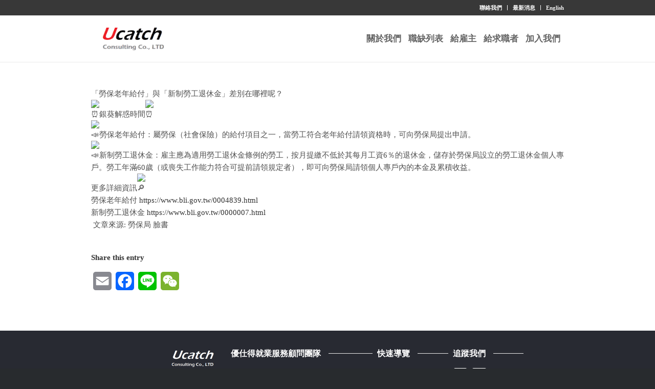

--- FILE ---
content_type: text/html; charset=UTF-8
request_url: https://ucatch.com.tw/%E8%87%B4%E6%B1%82%E8%81%B7%E8%80%85%EF%BD%9C%E3%80%8C%E5%8B%9E%E4%BF%9D%E8%80%81%E5%B9%B4%E7%B5%A6%E4%BB%98%E3%80%8D%E8%88%87%E3%80%8C%E6%96%B0%E5%88%B6%E5%8B%9E%E5%B7%A5%E9%80%80%E4%BC%91%E9%87%91/
body_size: 11142
content:
<!DOCTYPE html>
<html lang="zh-TW"
prefix="og: https://ogp.me/ns#"  class="html_stretched responsive av-preloader-disabled av-default-lightbox  html_header_top html_logo_left html_main_nav_header html_menu_right html_custom html_header_sticky html_header_shrinking_disabled html_header_topbar_active html_mobile_menu_phone html_header_searchicon_disabled html_content_align_center html_header_unstick_top_disabled html_header_stretch_disabled html_av-submenu-hidden html_av-submenu-display-click html_av-overlay-side html_av-overlay-side-classic html_av-submenu-noclone html_entry_id_5032 av-cookies-no-cookie-consent av-no-preview html_text_menu_active ">
<head>
<meta charset="UTF-8" />
<meta name="robots" content="index, follow" />
<!-- mobile setting -->
<meta name="viewport" content="width=device-width, initial-scale=1">
<!-- Scripts/CSS and wp_head hook -->
<title>致求職者｜「勞保老年給付」與「新制勞工退休金」差別在哪裡呢？ | 優仕得就業服務顧問團隊</title>
<!-- All In One SEO Pack 3.6.2ob_start_detected [-1,-1] -->
<meta name="keywords"  content="法規,求職,求才,勞動部,勞動法令,最新法規,優仕得,ucatch" />
<script type="application/ld+json" class="aioseop-schema">{"@context":"https://schema.org","@graph":[{"@type":"Organization","@id":"https://ucatch.com.tw/#organization","url":"https://ucatch.com.tw/","name":"優仕得就業服務顧問團隊","sameAs":[]},{"@type":"WebSite","@id":"https://ucatch.com.tw/#website","url":"https://ucatch.com.tw/","name":"優仕得就業服務顧問團隊","publisher":{"@id":"https://ucatch.com.tw/#organization"},"potentialAction":{"@type":"SearchAction","target":"https://ucatch.com.tw/?s={search_term_string}","query-input":"required name=search_term_string"}},{"@type":"WebPage","@id":"https://ucatch.com.tw/%e8%87%b4%e6%b1%82%e8%81%b7%e8%80%85%ef%bd%9c%e3%80%8c%e5%8b%9e%e4%bf%9d%e8%80%81%e5%b9%b4%e7%b5%a6%e4%bb%98%e3%80%8d%e8%88%87%e3%80%8c%e6%96%b0%e5%88%b6%e5%8b%9e%e5%b7%a5%e9%80%80%e4%bc%91%e9%87%91/#webpage","url":"https://ucatch.com.tw/%e8%87%b4%e6%b1%82%e8%81%b7%e8%80%85%ef%bd%9c%e3%80%8c%e5%8b%9e%e4%bf%9d%e8%80%81%e5%b9%b4%e7%b5%a6%e4%bb%98%e3%80%8d%e8%88%87%e3%80%8c%e6%96%b0%e5%88%b6%e5%8b%9e%e5%b7%a5%e9%80%80%e4%bc%91%e9%87%91/","inLanguage":"zh-TW","name":"致求職者｜「勞保老年給付」與「新制勞工退休金」差別在哪裡呢？","isPartOf":{"@id":"https://ucatch.com.tw/#website"},"breadcrumb":{"@id":"https://ucatch.com.tw/%e8%87%b4%e6%b1%82%e8%81%b7%e8%80%85%ef%bd%9c%e3%80%8c%e5%8b%9e%e4%bf%9d%e8%80%81%e5%b9%b4%e7%b5%a6%e4%bb%98%e3%80%8d%e8%88%87%e3%80%8c%e6%96%b0%e5%88%b6%e5%8b%9e%e5%b7%a5%e9%80%80%e4%bc%91%e9%87%91/#breadcrumblist"},"datePublished":"2024-02-15T01:46:33+08:00","dateModified":"2024-02-15T01:46:33+08:00"},{"@type":"Article","@id":"https://ucatch.com.tw/%e8%87%b4%e6%b1%82%e8%81%b7%e8%80%85%ef%bd%9c%e3%80%8c%e5%8b%9e%e4%bf%9d%e8%80%81%e5%b9%b4%e7%b5%a6%e4%bb%98%e3%80%8d%e8%88%87%e3%80%8c%e6%96%b0%e5%88%b6%e5%8b%9e%e5%b7%a5%e9%80%80%e4%bc%91%e9%87%91/#article","isPartOf":{"@id":"https://ucatch.com.tw/%e8%87%b4%e6%b1%82%e8%81%b7%e8%80%85%ef%bd%9c%e3%80%8c%e5%8b%9e%e4%bf%9d%e8%80%81%e5%b9%b4%e7%b5%a6%e4%bb%98%e3%80%8d%e8%88%87%e3%80%8c%e6%96%b0%e5%88%b6%e5%8b%9e%e5%b7%a5%e9%80%80%e4%bc%91%e9%87%91/#webpage"},"author":{"@id":"https://ucatch.com.tw/author/service/#author"},"headline":"致求職者｜「勞保老年給付」與「新制勞工退休金」差別在哪裡呢？","datePublished":"2024-02-15T01:46:33+08:00","dateModified":"2024-02-15T01:46:33+08:00","commentCount":0,"mainEntityOfPage":{"@id":"https://ucatch.com.tw/%e8%87%b4%e6%b1%82%e8%81%b7%e8%80%85%ef%bd%9c%e3%80%8c%e5%8b%9e%e4%bf%9d%e8%80%81%e5%b9%b4%e7%b5%a6%e4%bb%98%e3%80%8d%e8%88%87%e3%80%8c%e6%96%b0%e5%88%b6%e5%8b%9e%e5%b7%a5%e9%80%80%e4%bc%91%e9%87%91/#webpage"},"publisher":{"@id":"https://ucatch.com.tw/#organization"},"articleSection":"最新消息, 中文 (台灣)"},{"@type":"Person","@id":"https://ucatch.com.tw/author/service/#author","name":"service","sameAs":[]},{"@type":"BreadcrumbList","@id":"https://ucatch.com.tw/%e8%87%b4%e6%b1%82%e8%81%b7%e8%80%85%ef%bd%9c%e3%80%8c%e5%8b%9e%e4%bf%9d%e8%80%81%e5%b9%b4%e7%b5%a6%e4%bb%98%e3%80%8d%e8%88%87%e3%80%8c%e6%96%b0%e5%88%b6%e5%8b%9e%e5%b7%a5%e9%80%80%e4%bc%91%e9%87%91/#breadcrumblist","itemListElement":[{"@type":"ListItem","position":1,"item":{"@type":"WebPage","@id":"https://ucatch.com.tw/","url":"https://ucatch.com.tw/","name":"優仕得就業服務顧問團隊"}},{"@type":"ListItem","position":2,"item":{"@type":"WebPage","@id":"https://ucatch.com.tw/%e8%87%b4%e6%b1%82%e8%81%b7%e8%80%85%ef%bd%9c%e3%80%8c%e5%8b%9e%e4%bf%9d%e8%80%81%e5%b9%b4%e7%b5%a6%e4%bb%98%e3%80%8d%e8%88%87%e3%80%8c%e6%96%b0%e5%88%b6%e5%8b%9e%e5%b7%a5%e9%80%80%e4%bc%91%e9%87%91/","url":"https://ucatch.com.tw/%e8%87%b4%e6%b1%82%e8%81%b7%e8%80%85%ef%bd%9c%e3%80%8c%e5%8b%9e%e4%bf%9d%e8%80%81%e5%b9%b4%e7%b5%a6%e4%bb%98%e3%80%8d%e8%88%87%e3%80%8c%e6%96%b0%e5%88%b6%e5%8b%9e%e5%b7%a5%e9%80%80%e4%bc%91%e9%87%91/","name":"致求職者｜「勞保老年給付」與「新制勞工退休金」差別在哪裡呢？"}}]}]}</script>
<link rel="canonical" href="https://ucatch.com.tw/致求職者｜「勞保老年給付」與「新制勞工退休金/" />
<meta property="og:type" content="article" />
<meta property="og:title" content="致求職者｜「勞保老年給付」與「新制勞工退休金」差別在哪裡呢？ | 優仕得就業服務顧問團隊" />
<meta property="og:url" content="https://ucatch.com.tw/致求職者｜「勞保老年給付」與「新制勞工退休金/" />
<meta property="og:site_name" content="優仕得就業服務顧問團隊" />
<meta property="og:image" content="https://ucatch.demo2.marketcept.com/wp-content/uploads/2020/11/1.1-logo-New.png" />
<meta property="article:published_time" content="2024-02-15T01:46:33Z" />
<meta property="article:modified_time" content="2024-02-15T01:46:33Z" />
<meta property="og:image:secure_url" content="https://ucatch.demo2.marketcept.com/wp-content/uploads/2020/11/1.1-logo-New.png" />
<meta name="twitter:card" content="summary" />
<meta name="twitter:title" content="致求職者｜「勞保老年給付」與「新制勞工退休金」差別在哪裡呢？ | 優仕得就業服務顧問團隊" />
<meta name="twitter:image" content="https://ucatch.demo2.marketcept.com/wp-content/uploads/2020/11/1.1-logo-New.png" />
<!-- All In One SEO Pack -->
<link rel='dns-prefetch' href='//www.google.com' />
<link rel='dns-prefetch' href='//s.w.org' />
<link rel="alternate" type="application/rss+xml" title="訂閱《優仕得就業服務顧問團隊》&raquo; 資訊提供" href="https://ucatch.com.tw/feed/" />
<link rel="alternate" type="application/rss+xml" title="訂閱《優仕得就業服務顧問團隊》&raquo; 留言的資訊提供" href="https://ucatch.com.tw/comments/feed/" />
<!-- google webfont font replacement -->
<script type='text/javascript'>
(function() {
/*	check if webfonts are disabled by user setting via cookie - or user must opt in.	*/
var html = document.getElementsByTagName('html')[0];
var cookie_check = html.className.indexOf('av-cookies-needs-opt-in') >= 0 || html.className.indexOf('av-cookies-can-opt-out') >= 0;
var allow_continue = true;
var silent_accept_cookie = html.className.indexOf('av-cookies-user-silent-accept') >= 0;
if( cookie_check && ! silent_accept_cookie )
{
if( ! document.cookie.match(/aviaCookieConsent/) || html.className.indexOf('av-cookies-session-refused') >= 0 )
{
allow_continue = false;
}
else
{
if( ! document.cookie.match(/aviaPrivacyRefuseCookiesHideBar/) )
{
allow_continue = false;
}
else if( ! document.cookie.match(/aviaPrivacyEssentialCookiesEnabled/) )
{
allow_continue = false;
}
else if( document.cookie.match(/aviaPrivacyGoogleWebfontsDisabled/) )
{
allow_continue = false;
}
}
}
if( allow_continue )
{
var f = document.createElement('link');
f.type 	= 'text/css';
f.rel 	= 'stylesheet';
f.href 	= '//fonts.googleapis.com/css?family=Lato:300,400,700';
f.id 	= 'avia-google-webfont';
document.getElementsByTagName('head')[0].appendChild(f);
}
})();
</script>
<script type="text/javascript">
window._wpemojiSettings = {"baseUrl":"https:\/\/s.w.org\/images\/core\/emoji\/12.0.0-1\/72x72\/","ext":".png","svgUrl":"https:\/\/s.w.org\/images\/core\/emoji\/12.0.0-1\/svg\/","svgExt":".svg","source":{"concatemoji":"https:\/\/ucatch.com.tw\/wp-includes\/js\/wp-emoji-release.min.js?ver=5.3.3"}};
!function(e,a,t){var r,n,o,i,p=a.createElement("canvas"),s=p.getContext&&p.getContext("2d");function c(e,t){var a=String.fromCharCode;s.clearRect(0,0,p.width,p.height),s.fillText(a.apply(this,e),0,0);var r=p.toDataURL();return s.clearRect(0,0,p.width,p.height),s.fillText(a.apply(this,t),0,0),r===p.toDataURL()}function l(e){if(!s||!s.fillText)return!1;switch(s.textBaseline="top",s.font="600 32px Arial",e){case"flag":return!c([127987,65039,8205,9895,65039],[127987,65039,8203,9895,65039])&&(!c([55356,56826,55356,56819],[55356,56826,8203,55356,56819])&&!c([55356,57332,56128,56423,56128,56418,56128,56421,56128,56430,56128,56423,56128,56447],[55356,57332,8203,56128,56423,8203,56128,56418,8203,56128,56421,8203,56128,56430,8203,56128,56423,8203,56128,56447]));case"emoji":return!c([55357,56424,55356,57342,8205,55358,56605,8205,55357,56424,55356,57340],[55357,56424,55356,57342,8203,55358,56605,8203,55357,56424,55356,57340])}return!1}function d(e){var t=a.createElement("script");t.src=e,t.defer=t.type="text/javascript",a.getElementsByTagName("head")[0].appendChild(t)}for(i=Array("flag","emoji"),t.supports={everything:!0,everythingExceptFlag:!0},o=0;o<i.length;o++)t.supports[i[o]]=l(i[o]),t.supports.everything=t.supports.everything&&t.supports[i[o]],"flag"!==i[o]&&(t.supports.everythingExceptFlag=t.supports.everythingExceptFlag&&t.supports[i[o]]);t.supports.everythingExceptFlag=t.supports.everythingExceptFlag&&!t.supports.flag,t.DOMReady=!1,t.readyCallback=function(){t.DOMReady=!0},t.supports.everything||(n=function(){t.readyCallback()},a.addEventListener?(a.addEventListener("DOMContentLoaded",n,!1),e.addEventListener("load",n,!1)):(e.attachEvent("onload",n),a.attachEvent("onreadystatechange",function(){"complete"===a.readyState&&t.readyCallback()})),(r=t.source||{}).concatemoji?d(r.concatemoji):r.wpemoji&&r.twemoji&&(d(r.twemoji),d(r.wpemoji)))}(window,document,window._wpemojiSettings);
</script>
<style type="text/css">
img.wp-smiley,
img.emoji {
display: inline !important;
border: none !important;
box-shadow: none !important;
height: 1em !important;
width: 1em !important;
margin: 0 .07em !important;
vertical-align: -0.1em !important;
background: none !important;
padding: 0 !important;
}
</style>
<!-- <link rel='stylesheet' id='wp-block-library-css'  href='https://ucatch.com.tw/wp-includes/css/dist/block-library/style.min.css?ver=5.3.3' type='text/css' media='all' /> -->
<!-- <link rel='stylesheet' id='contact-form-7-css'  href='https://ucatch.com.tw/wp-content/plugins/contact-form-7/includes/css/styles.css?ver=5.1.7' type='text/css' media='all' /> -->
<!-- <link rel='stylesheet' id='addtoany-css'  href='https://ucatch.com.tw/wp-content/plugins/add-to-any/addtoany.min.css?ver=1.15' type='text/css' media='all' /> -->
<!-- <link rel='stylesheet' id='avia-merged-styles-css'  href='https://ucatch.com.tw/wp-content/uploads/dynamic_avia/avia-merged-styles-4f72359e05f2176f9cf10a34e1854038---6038b3f8f3f94.css' type='text/css' media='all' /> -->
<link rel="stylesheet" type="text/css" href="//ucatch.com.tw/wp-content/cache/wpfc-minified/dhz4jbf2/5r7ls.css" media="all"/>
<style>
</style><script src='//ucatch.com.tw/wp-content/cache/wpfc-minified/pdo118t/5r7lq.js' type="text/javascript"></script>
<!-- <script type='text/javascript' src='https://ucatch.com.tw/wp-includes/js/jquery/jquery.js?ver=1.12.4-wp'></script> -->
<!-- <script type='text/javascript' src='https://ucatch.com.tw/wp-includes/js/jquery/jquery-migrate.min.js?ver=1.4.1'></script> -->
<!-- <script type='text/javascript' src='https://ucatch.com.tw/wp-content/plugins/add-to-any/addtoany.min.js?ver=1.1'></script> -->
<link rel='https://api.w.org/' href='https://ucatch.com.tw/wp-json/' />
<link rel="EditURI" type="application/rsd+xml" title="RSD" href="https://ucatch.com.tw/xmlrpc.php?rsd" />
<link rel="wlwmanifest" type="application/wlwmanifest+xml" href="https://ucatch.com.tw/wp-includes/wlwmanifest.xml" /> 
<link rel='prev' title='致求才者｜年後轉職潮，到職當日有加保，權益保障免煩惱' href='https://ucatch.com.tw/%e8%87%b4%e6%b1%82%e6%89%8d%e8%80%85%ef%bd%9c%e5%b9%b4%e5%be%8c%e8%bd%89%e8%81%b7%e6%bd%ae%ef%bc%8c%e5%88%b0%e8%81%b7%e7%95%b6%e6%97%a5%e6%9c%89%e5%8a%a0%e4%bf%9d%ef%bc%8c%e6%ac%8a%e7%9b%8a%e4%bf%9d/' />
<link rel='next' title='致求才者｜辦理社會福利服務計畫之村(里)辦公處，應成立投保單位，為所僱人員申報參加勞工職業災害保險。' href='https://ucatch.com.tw/%e8%87%b4%e6%b1%82%e6%89%8d%e8%80%85%ef%bd%9c%e8%be%a6%e7%90%86%e7%a4%be%e6%9c%83%e7%a6%8f%e5%88%a9%e6%9c%8d%e5%8b%99%e8%a8%88%e7%95%ab%e4%b9%8b%e6%9d%91%e9%87%8c%e8%be%a6%e5%85%ac%e8%99%95%ef%bc%8c/' />
<meta name="generator" content="WordPress 5.3.3" />
<link rel='shortlink' href='https://ucatch.com.tw/?p=5032' />
<link rel="alternate" type="application/json+oembed" href="https://ucatch.com.tw/wp-json/oembed/1.0/embed?url=https%3A%2F%2Fucatch.com.tw%2F%25e8%2587%25b4%25e6%25b1%2582%25e8%2581%25b7%25e8%2580%2585%25ef%25bd%259c%25e3%2580%258c%25e5%258b%259e%25e4%25bf%259d%25e8%2580%2581%25e5%25b9%25b4%25e7%25b5%25a6%25e4%25bb%2598%25e3%2580%258d%25e8%2588%2587%25e3%2580%258c%25e6%2596%25b0%25e5%2588%25b6%25e5%258b%259e%25e5%25b7%25a5%25e9%2580%2580%25e4%25bc%2591%25e9%2587%2591%2F" />
<link rel="alternate" type="text/xml+oembed" href="https://ucatch.com.tw/wp-json/oembed/1.0/embed?url=https%3A%2F%2Fucatch.com.tw%2F%25e8%2587%25b4%25e6%25b1%2582%25e8%2581%25b7%25e8%2580%2585%25ef%25bd%259c%25e3%2580%258c%25e5%258b%259e%25e4%25bf%259d%25e8%2580%2581%25e5%25b9%25b4%25e7%25b5%25a6%25e4%25bb%2598%25e3%2580%258d%25e8%2588%2587%25e3%2580%258c%25e6%2596%25b0%25e5%2588%25b6%25e5%258b%259e%25e5%25b7%25a5%25e9%2580%2580%25e4%25bc%2591%25e9%2587%2591%2F&#038;format=xml" />
<script data-cfasync="false">
window.a2a_config=window.a2a_config||{};a2a_config.callbacks=[];a2a_config.overlays=[];a2a_config.templates={};a2a_localize = {
Share: "Share",
Save: "Save",
Subscribe: "Subscribe",
Email: "Email",
Bookmark: "Bookmark",
ShowAll: "Show all",
ShowLess: "Show less",
FindServices: "Find service(s)",
FindAnyServiceToAddTo: "Instantly find any service to add to",
PoweredBy: "Powered by",
ShareViaEmail: "Share via email",
SubscribeViaEmail: "Subscribe via email",
BookmarkInYourBrowser: "Bookmark in your browser",
BookmarkInstructions: "Press Ctrl+D or \u2318+D to bookmark this page",
AddToYourFavorites: "Add to your favorites",
SendFromWebOrProgram: "Send from any email address or email program",
EmailProgram: "Email program",
More: "More&#8230;",
ThanksForSharing: "Thanks for sharing!",
ThanksForFollowing: "Thanks for following!"
};
(function(d,s,a,b){a=d.createElement(s);b=d.getElementsByTagName(s)[0];a.async=1;a.src="https://static.addtoany.com/menu/page.js";b.parentNode.insertBefore(a,b);})(document,"script");
</script>
<!-- Global site tag (gtag.js) - Google Analytics -->
<script async src="https://www.googletagmanager.com/gtag/js?id=G-Z9WF0ME73V"></script>
<script>
window.dataLayer = window.dataLayer || [];
function gtag(){dataLayer.push(arguments);}
gtag('js', new Date());
gtag('config', 'G-Z9WF0ME73V');
</script>
<link rel="profile" href="https://gmpg.org/xfn/11" />
<link rel="alternate" type="application/rss+xml" title="優仕得就業服務顧問團隊 RSS2 Feed" href="https://ucatch.com.tw/feed/" />
<link rel="pingback" href="https://ucatch.com.tw/xmlrpc.php" />
<style type='text/css' media='screen'>
#top #header_main > .container, #top #header_main > .container .main_menu  .av-main-nav > li > a, #top #header_main #menu-item-shop .cart_dropdown_link{ height:90px; line-height: 90px; }
.html_top_nav_header .av-logo-container{ height:90px;  }
.html_header_top.html_header_sticky #top #wrap_all #main{ padding-top:120px; } 
</style>
<!--[if lt IE 9]><script src="https://ucatch.com.tw/wp-content/themes/enfold/js/html5shiv.js"></script><![endif]-->
<link rel="icon" href="/wp-content/uploads/2020/11/logo-New.png" type="image/png">
<!-- To speed up the rendering and to display the site as fast as possible to the user we include some styles and scripts for above the fold content inline -->
<script type="text/javascript">'use strict';var avia_is_mobile=!1;if(/Android|webOS|iPhone|iPad|iPod|BlackBerry|IEMobile|Opera Mini/i.test(navigator.userAgent)&&'ontouchstart' in document.documentElement){avia_is_mobile=!0;document.documentElement.className+=' avia_mobile '}
else{document.documentElement.className+=' avia_desktop '};document.documentElement.className+=' js_active ';(function(){var e=['-webkit-','-moz-','-ms-',''],n='';for(var t in e){if(e[t]+'transform' in document.documentElement.style){document.documentElement.className+=' avia_transform ';n=e[t]+'transform'};if(e[t]+'perspective' in document.documentElement.style)document.documentElement.className+=' avia_transform3d '};if(typeof document.getElementsByClassName=='function'&&typeof document.documentElement.getBoundingClientRect=='function'&&avia_is_mobile==!1){if(n&&window.innerHeight>0){setTimeout(function(){var e=0,o={},a=0,t=document.getElementsByClassName('av-parallax'),i=window.pageYOffset||document.documentElement.scrollTop;for(e=0;e<t.length;e++){t[e].style.top='0px';o=t[e].getBoundingClientRect();a=Math.ceil((window.innerHeight+i-o.top)*0.3);t[e].style[n]='translate(0px, '+a+'px)';t[e].style.top='auto';t[e].className+=' enabled-parallax '}},50)}}})();</script><style type='text/css'>
@font-face {font-family: 'entypo-fontello'; font-weight: normal; font-style: normal; font-display: auto;
src: url('https://ucatch.com.tw/wp-content/themes/enfold/config-templatebuilder/avia-template-builder/assets/fonts/entypo-fontello.woff2') format('woff2'),
url('https://ucatch.com.tw/wp-content/themes/enfold/config-templatebuilder/avia-template-builder/assets/fonts/entypo-fontello.woff') format('woff'),
url('https://ucatch.com.tw/wp-content/themes/enfold/config-templatebuilder/avia-template-builder/assets/fonts/entypo-fontello.ttf') format('truetype'), 
url('https://ucatch.com.tw/wp-content/themes/enfold/config-templatebuilder/avia-template-builder/assets/fonts/entypo-fontello.svg#entypo-fontello') format('svg'),
url('https://ucatch.com.tw/wp-content/themes/enfold/config-templatebuilder/avia-template-builder/assets/fonts/entypo-fontello.eot'),
url('https://ucatch.com.tw/wp-content/themes/enfold/config-templatebuilder/avia-template-builder/assets/fonts/entypo-fontello.eot?#iefix') format('embedded-opentype');
} #top .avia-font-entypo-fontello, body .avia-font-entypo-fontello, html body [data-av_iconfont='entypo-fontello']:before{ font-family: 'entypo-fontello'; }
@font-face {font-family: 'line'; font-weight: normal; font-style: normal; font-display: auto;
src: url('https://ucatch.com.tw/wp-content/uploads/avia_fonts/line/line.woff2') format('woff2'),
url('https://ucatch.com.tw/wp-content/uploads/avia_fonts/line/line.woff') format('woff'),
url('https://ucatch.com.tw/wp-content/uploads/avia_fonts/line/line.ttf') format('truetype'), 
url('https://ucatch.com.tw/wp-content/uploads/avia_fonts/line/line.svg#line') format('svg'),
url('https://ucatch.com.tw/wp-content/uploads/avia_fonts/line/line.eot'),
url('https://ucatch.com.tw/wp-content/uploads/avia_fonts/line/line.eot?#iefix') format('embedded-opentype');
} #top .avia-font-line, body .avia-font-line, html body [data-av_iconfont='line']:before{ font-family: 'line'; }
</style>
</head>
<body data-rsssl=1 id="top" class="post-template-default single single-post postid-5032 single-format-standard  rtl_columns stretched lato sidebar_shadow" itemscope="itemscope" itemtype="https://schema.org/WebPage" >
<div id='wrap_all'>
<header id='header' class='all_colors header_color light_bg_color  av_header_top av_logo_left av_main_nav_header av_menu_right av_custom av_header_sticky av_header_shrinking_disabled av_header_stretch_disabled av_mobile_menu_phone av_header_searchicon_disabled av_header_unstick_top_disabled av_bottom_nav_disabled  av_header_border_disabled'  role="banner" itemscope="itemscope" itemtype="https://schema.org/WPHeader" >
<div id='header_meta' class='container_wrap container_wrap_meta  av_secondary_right av_extra_header_active av_entry_id_5032'>
<div class='container'>
<nav class='sub_menu'  role="navigation" itemscope="itemscope" itemtype="https://schema.org/SiteNavigationElement" ><ul id="avia2-menu" class="menu"><li id="menu-item-1172" class="sub-menu-font menu-item menu-item-type-post_type menu-item-object-page menu-item-1172"><a href="https://ucatch.com.tw/contact/">聯絡我們</a></li>
<li id="menu-item-1171" class="sub-menu-font menu-item menu-item-type-post_type menu-item-object-page menu-item-1171"><a href="https://ucatch.com.tw/news/">最新消息</a></li>
<li id="menu-item-2075-en" class="lang-item lang-item-22 lang-item-en no-translation lang-item-first menu-item menu-item-type-custom menu-item-object-custom menu-item-2075-en"><a href="https://ucatch.com.tw/en/home/" hreflang="en-US" lang="en-US">English</a></li>
</ul></nav>			      </div>
</div>
<div  id='header_main' class='container_wrap container_wrap_logo'>
<div class='container av-logo-container'><div class='inner-container'><span class='logo'><a href='https://ucatch.com.tw/'><img height="100" width="300" src='/wp-content/uploads/2020/10/Ucatch.png' alt='優仕得就業服務顧問團隊' title='' /></a></span><nav class='main_menu' data-selectname='Select a page'  role="navigation" itemscope="itemscope" itemtype="https://schema.org/SiteNavigationElement" ><div class="avia-menu av-main-nav-wrap"><ul id="avia-menu" class="menu av-main-nav"><li id="menu-item-501" class="menu-item menu-item-type-post_type menu-item-object-page menu-item-top-level menu-item-top-level-1"><a href="https://ucatch.com.tw/%e9%97%9c%e6%96%bc%e6%88%91%e5%80%91/" itemprop="url"><span class="avia-bullet"></span><span class="avia-menu-text">關於我們</span><span class="avia-menu-fx"><span class="avia-arrow-wrap"><span class="avia-arrow"></span></span></span></a></li>
<li id="menu-item-500" class="menu-item menu-item-type-post_type menu-item-object-page menu-item-top-level menu-item-top-level-2"><a href="https://ucatch.com.tw/%e8%81%b7%e7%bc%ba%e5%88%97%e8%a1%a8/" itemprop="url"><span class="avia-bullet"></span><span class="avia-menu-text">職缺列表</span><span class="avia-menu-fx"><span class="avia-arrow-wrap"><span class="avia-arrow"></span></span></span></a></li>
<li id="menu-item-497" class="menu-item menu-item-type-post_type menu-item-object-page menu-item-top-level menu-item-top-level-3"><a href="https://ucatch.com.tw/%e7%b5%a6%e9%9b%87%e4%b8%bb/" itemprop="url"><span class="avia-bullet"></span><span class="avia-menu-text">給雇主</span><span class="avia-menu-fx"><span class="avia-arrow-wrap"><span class="avia-arrow"></span></span></span></a></li>
<li id="menu-item-496" class="menu-item menu-item-type-post_type menu-item-object-page menu-item-top-level menu-item-top-level-4"><a href="https://ucatch.com.tw/%e7%b5%a6%e6%b1%82%e8%81%b7%e8%80%85/" itemprop="url"><span class="avia-bullet"></span><span class="avia-menu-text">給求職者</span><span class="avia-menu-fx"><span class="avia-arrow-wrap"><span class="avia-arrow"></span></span></span></a></li>
<li id="menu-item-495" class="menu-item menu-item-type-post_type menu-item-object-page menu-item-top-level menu-item-top-level-5"><a href="https://ucatch.com.tw/%e5%8a%a0%e5%85%a5%e6%88%91%e5%80%91/" itemprop="url"><span class="avia-bullet"></span><span class="avia-menu-text">加入我們</span><span class="avia-menu-fx"><span class="avia-arrow-wrap"><span class="avia-arrow"></span></span></span></a></li>
<li class="av-burger-menu-main menu-item-avia-special av-small-burger-icon">
<a href="#" aria-label="Menu" aria-hidden="false">
<span class="av-hamburger av-hamburger--spin av-js-hamburger">
<span class="av-hamburger-box">
<span class="av-hamburger-inner"></span>
<strong>Menu</strong>
</span>
</span>
<span class="avia_hidden_link_text">Menu</span>
</a>
</li></ul></div></nav></div> </div> 
<!-- end container_wrap-->
</div>
<div class='header_bg'></div>
<!-- end header -->
</header>
<div id='main' class='all_colors' data-scroll-offset='90'>
<div   class='main_color container_wrap_first container_wrap fullsize' style=' '  ><div class='container' ><main  role="main" itemscope="itemscope" itemtype="https://schema.org/Blog"  class='template-page content  av-content-full alpha units'><div class='post-entry post-entry-type-page post-entry-5032'><div class='entry-content-wrapper clearfix'><section class="av_textblock_section "  itemscope="itemscope" itemtype="https://schema.org/BlogPosting" itemprop="blogPost" ><div class='avia_textblock  '   itemprop="text" ><div class="information">
<div class="dept">
<div class="from">
<div class="x11i5rnm xat24cr x1mh8g0r x1vvkbs xtlvy1s x126k92a">
<div dir="auto">
<div class="x11i5rnm xat24cr x1mh8g0r x1vvkbs xdj266r x126k92a">
<div dir="auto">
<div class="xdj266r x11i5rnm xat24cr x1mh8g0r x1vvkbs x126k92a">
<div dir="auto">
<div class="xdj266r x11i5rnm xat24cr x1mh8g0r x1vvkbs x126k92a">
<div dir="auto">
<div class="xdj266r x11i5rnm xat24cr x1mh8g0r x1vvkbs x126k92a">
<div dir="auto">
<div class="xdj266r x11i5rnm xat24cr x1mh8g0r x1vvkbs x126k92a">
<div dir="auto">
<div class="xdj266r x11i5rnm xat24cr x1mh8g0r x1vvkbs x126k92a">
<div dir="auto">
<div class="xdj266r x11i5rnm xat24cr x1mh8g0r x1vvkbs x126k92a">
<div dir="auto">
<div class="xdj266r x11i5rnm xat24cr x1mh8g0r x1vvkbs x126k92a">
<div dir="auto">
<div class="xdj266r x11i5rnm xat24cr x1mh8g0r x1vvkbs x126k92a">
<div dir="auto">
<div class="xdj266r x11i5rnm xat24cr x1mh8g0r x1vvkbs x126k92a">
<div dir="auto">
<div class="xdj266r x11i5rnm xat24cr x1mh8g0r x1vvkbs x126k92a">
<div dir="auto">
<div class="xdj266r x11i5rnm xat24cr x1mh8g0r x1vvkbs x126k92a">
<div dir="auto">
<div class="xdj266r x11i5rnm xat24cr x1mh8g0r x1vvkbs x126k92a">
<div class="xdj266r x11i5rnm xat24cr x1mh8g0r x1vvkbs x126k92a">
<div dir="auto">
<div class="xdj266r x11i5rnm xat24cr x1mh8g0r x1vvkbs x126k92a">
<div dir="auto">
<div class="xdj266r x11i5rnm xat24cr x1mh8g0r x1vvkbs x126k92a">
<div dir="auto">
<div class="xdj266r x11i5rnm xat24cr x1mh8g0r x1vvkbs x126k92a">
<div dir="auto">「勞保老年給付」與「新制勞工退休金」差別在哪裡呢？</div>
</div>
<div class="x11i5rnm xat24cr x1mh8g0r x1vvkbs xtlvy1s x126k92a">
<div dir="auto"><span class="x3nfvp2 x1j61x8r x1fcty0u xdj266r xhhsvwb xat24cr xgzva0m xxymvpz xlup9mm x1kky2od"><img class="xz74otr" src="https://static.xx.fbcdn.net/images/emoji.php/v9/tb5/2/16/23f0.png" alt="⏰" width="16" height="16" /></span>銀葵解惑時間<span class="x3nfvp2 x1j61x8r x1fcty0u xdj266r xhhsvwb xat24cr xgzva0m xxymvpz xlup9mm x1kky2od"><img class="xz74otr" src="https://static.xx.fbcdn.net/images/emoji.php/v9/tb5/2/16/23f0.png" alt="⏰" width="16" height="16" /></span></div>
<div dir="auto"><span class="x3nfvp2 x1j61x8r x1fcty0u xdj266r xhhsvwb xat24cr xgzva0m xxymvpz xlup9mm x1kky2od"><img class="xz74otr" src="https://static.xx.fbcdn.net/images/emoji.php/v9/t59/2/16/1f4e3.png" alt="📣" width="16" height="16" /></span>勞保老年給付：屬勞保（社會保險）的給付項目之一，當勞工符合老年給付請領資格時，可向勞保局提出申請。</div>
</div>
<div class="x11i5rnm xat24cr x1mh8g0r x1vvkbs xtlvy1s x126k92a">
<div dir="auto"><span class="x3nfvp2 x1j61x8r x1fcty0u xdj266r xhhsvwb xat24cr xgzva0m xxymvpz xlup9mm x1kky2od"><img class="xz74otr" src="https://static.xx.fbcdn.net/images/emoji.php/v9/t59/2/16/1f4e3.png" alt="📣" width="16" height="16" /></span>新制勞工退休金：雇主應為適用勞工退休金條例的勞工，按月提繳不低於其每月工資6％的退休金，儲存於勞保局設立的勞工退休金個人專戶。勞工年滿60歲（或喪失工作能力符合可提前請領規定者），即可向勞保局請領個人專戶內的本金及累積收益。</div>
</div>
<div class="x11i5rnm xat24cr x1mh8g0r x1vvkbs xtlvy1s x126k92a">
<div dir="auto">更多詳細資訊<span class="x3nfvp2 x1j61x8r x1fcty0u xdj266r xhhsvwb xat24cr xgzva0m xxymvpz xlup9mm x1kky2od"><img class="xz74otr" src="https://static.xx.fbcdn.net/images/emoji.php/v9/te1/2/16/1f50e.png" alt="🔎" width="16" height="16" /></span></div>
<div dir="auto">勞保老年給付 <a class="x1i10hfl xjbqb8w x1ejq31n xd10rxx x1sy0etr x17r0tee x972fbf xcfux6l x1qhh985 xm0m39n x9f619 x1ypdohk xt0psk2 xe8uvvx xdj266r x11i5rnm xat24cr x1mh8g0r xexx8yu x4uap5 x18d9i69 xkhd6sd x16tdsg8 x1hl2dhg xggy1nq x1a2a7pz xt0b8zv x1fey0fg" tabindex="0" role="link" href="https://l.facebook.com/l.php?u=https%3A%2F%2Fwww.bli.gov.tw%2F0004839.html&amp;h=AT0DS8IXZfM64AJ2SJH7zJto2AQRLjxN_VGqq5-G9T9e4SqazuYBp6MY3GMbLua8cCINo6hAgiFE9Sg-IWLj5iO9IvJPwoyDD_bJIlO1PlUgs305fHyFMGjOHDVT6nCVCsJetizayCRILEDTxXHh&amp;__tn__=-UK-R&amp;c[0]=[base64]" target="_blank" rel="nofollow noopener noreferrer">https://www.bli.gov.tw/0004839.html</a></div>
<div dir="auto">新制勞工退休金 <a class="x1i10hfl xjbqb8w x1ejq31n xd10rxx x1sy0etr x17r0tee x972fbf xcfux6l x1qhh985 xm0m39n x9f619 x1ypdohk xt0psk2 xe8uvvx xdj266r x11i5rnm xat24cr x1mh8g0r xexx8yu x4uap5 x18d9i69 xkhd6sd x16tdsg8 x1hl2dhg xggy1nq x1a2a7pz xt0b8zv x1fey0fg" tabindex="0" role="link" href="https://www.bli.gov.tw/0000007.html" target="_blank" rel="nofollow noopener noreferrer">https://www.bli.gov.tw/0000007.html</a></div>
</div>
</div>
</div>
<div class="x11i5rnm xat24cr x1mh8g0r x1vvkbs xtlvy1s x126k92a"></div>
</div>
</div>
<div class="x11i5rnm xat24cr x1mh8g0r x1vvkbs xtlvy1s x126k92a"></div>
</div>
</div>
<div class="x11i5rnm xat24cr x1mh8g0r x1vvkbs xtlvy1s x126k92a"></div>
</div>
<div class="x11i5rnm xat24cr x1mh8g0r x1vvkbs xtlvy1s x126k92a"></div>
</div>
</div>
<div class="x11i5rnm xat24cr x1mh8g0r x1vvkbs xtlvy1s x126k92a"></div>
</div>
</div>
<div class="x11i5rnm xat24cr x1mh8g0r x1vvkbs xtlvy1s x126k92a"></div>
</div>
</div>
<div class="x11i5rnm xat24cr x1mh8g0r x1vvkbs xtlvy1s x126k92a"> 文章來源: 勞保局 臉書</div>
<div></div>
</div>
</div>
</div>
</div>
</div>
</div>
</div>
</div>
</div>
</div>
</div>
</div>
</div>
</div>
</div>
</div>
</div>
<div dir="auto"></div>
</div>
</div>
</div>
</div>
</div>
</div>
</div></section>
<div class="addtoany_share_save_container addtoany_content addtoany_content_bottom"><div class="addtoany_header"><br><b>Share this entry</b></div><div class="a2a_kit a2a_kit_size_36 addtoany_list" data-a2a-url="https://ucatch.com.tw/%e8%87%b4%e6%b1%82%e8%81%b7%e8%80%85%ef%bd%9c%e3%80%8c%e5%8b%9e%e4%bf%9d%e8%80%81%e5%b9%b4%e7%b5%a6%e4%bb%98%e3%80%8d%e8%88%87%e3%80%8c%e6%96%b0%e5%88%b6%e5%8b%9e%e5%b7%a5%e9%80%80%e4%bc%91%e9%87%91/" data-a2a-title="致求職者｜「勞保老年給付」與「新制勞工退休金」差別在哪裡呢？"><a class="a2a_button_email" href="https://www.addtoany.com/add_to/email?linkurl=https%3A%2F%2Fucatch.com.tw%2F%25e8%2587%25b4%25e6%25b1%2582%25e8%2581%25b7%25e8%2580%2585%25ef%25bd%259c%25e3%2580%258c%25e5%258b%259e%25e4%25bf%259d%25e8%2580%2581%25e5%25b9%25b4%25e7%25b5%25a6%25e4%25bb%2598%25e3%2580%258d%25e8%2588%2587%25e3%2580%258c%25e6%2596%25b0%25e5%2588%25b6%25e5%258b%259e%25e5%25b7%25a5%25e9%2580%2580%25e4%25bc%2591%25e9%2587%2591%2F&amp;linkname=%E8%87%B4%E6%B1%82%E8%81%B7%E8%80%85%EF%BD%9C%E3%80%8C%E5%8B%9E%E4%BF%9D%E8%80%81%E5%B9%B4%E7%B5%A6%E4%BB%98%E3%80%8D%E8%88%87%E3%80%8C%E6%96%B0%E5%88%B6%E5%8B%9E%E5%B7%A5%E9%80%80%E4%BC%91%E9%87%91%E3%80%8D%E5%B7%AE%E5%88%A5%E5%9C%A8%E5%93%AA%E8%A3%A1%E5%91%A2%EF%BC%9F" title="Email" rel="nofollow noopener" target="_blank"></a><a class="a2a_button_facebook" href="https://www.addtoany.com/add_to/facebook?linkurl=https%3A%2F%2Fucatch.com.tw%2F%25e8%2587%25b4%25e6%25b1%2582%25e8%2581%25b7%25e8%2580%2585%25ef%25bd%259c%25e3%2580%258c%25e5%258b%259e%25e4%25bf%259d%25e8%2580%2581%25e5%25b9%25b4%25e7%25b5%25a6%25e4%25bb%2598%25e3%2580%258d%25e8%2588%2587%25e3%2580%258c%25e6%2596%25b0%25e5%2588%25b6%25e5%258b%259e%25e5%25b7%25a5%25e9%2580%2580%25e4%25bc%2591%25e9%2587%2591%2F&amp;linkname=%E8%87%B4%E6%B1%82%E8%81%B7%E8%80%85%EF%BD%9C%E3%80%8C%E5%8B%9E%E4%BF%9D%E8%80%81%E5%B9%B4%E7%B5%A6%E4%BB%98%E3%80%8D%E8%88%87%E3%80%8C%E6%96%B0%E5%88%B6%E5%8B%9E%E5%B7%A5%E9%80%80%E4%BC%91%E9%87%91%E3%80%8D%E5%B7%AE%E5%88%A5%E5%9C%A8%E5%93%AA%E8%A3%A1%E5%91%A2%EF%BC%9F" title="Facebook" rel="nofollow noopener" target="_blank"></a><a class="a2a_button_line" href="https://www.addtoany.com/add_to/line?linkurl=https%3A%2F%2Fucatch.com.tw%2F%25e8%2587%25b4%25e6%25b1%2582%25e8%2581%25b7%25e8%2580%2585%25ef%25bd%259c%25e3%2580%258c%25e5%258b%259e%25e4%25bf%259d%25e8%2580%2581%25e5%25b9%25b4%25e7%25b5%25a6%25e4%25bb%2598%25e3%2580%258d%25e8%2588%2587%25e3%2580%258c%25e6%2596%25b0%25e5%2588%25b6%25e5%258b%259e%25e5%25b7%25a5%25e9%2580%2580%25e4%25bc%2591%25e9%2587%2591%2F&amp;linkname=%E8%87%B4%E6%B1%82%E8%81%B7%E8%80%85%EF%BD%9C%E3%80%8C%E5%8B%9E%E4%BF%9D%E8%80%81%E5%B9%B4%E7%B5%A6%E4%BB%98%E3%80%8D%E8%88%87%E3%80%8C%E6%96%B0%E5%88%B6%E5%8B%9E%E5%B7%A5%E9%80%80%E4%BC%91%E9%87%91%E3%80%8D%E5%B7%AE%E5%88%A5%E5%9C%A8%E5%93%AA%E8%A3%A1%E5%91%A2%EF%BC%9F" title="Line" rel="nofollow noopener" target="_blank"></a><a class="a2a_button_wechat" href="https://www.addtoany.com/add_to/wechat?linkurl=https%3A%2F%2Fucatch.com.tw%2F%25e8%2587%25b4%25e6%25b1%2582%25e8%2581%25b7%25e8%2580%2585%25ef%25bd%259c%25e3%2580%258c%25e5%258b%259e%25e4%25bf%259d%25e8%2580%2581%25e5%25b9%25b4%25e7%25b5%25a6%25e4%25bb%2598%25e3%2580%258d%25e8%2588%2587%25e3%2580%258c%25e6%2596%25b0%25e5%2588%25b6%25e5%258b%259e%25e5%25b7%25a5%25e9%2580%2580%25e4%25bc%2591%25e9%2587%2591%2F&amp;linkname=%E8%87%B4%E6%B1%82%E8%81%B7%E8%80%85%EF%BD%9C%E3%80%8C%E5%8B%9E%E4%BF%9D%E8%80%81%E5%B9%B4%E7%B5%A6%E4%BB%98%E3%80%8D%E8%88%87%E3%80%8C%E6%96%B0%E5%88%B6%E5%8B%9E%E5%B7%A5%E9%80%80%E4%BC%91%E9%87%91%E3%80%8D%E5%B7%AE%E5%88%A5%E5%9C%A8%E5%93%AA%E8%A3%A1%E5%91%A2%EF%BC%9F" title="WeChat" rel="nofollow noopener" target="_blank"></a></div></div></div></div></main><!-- close content main element --> <!-- section close by builder template -->		</div><!--end builder template--></div><!-- close default .container_wrap element -->						<div class='container_wrap footer_color' id='footer'>
<div class='container'>
<div class='flex_column av_one_fourth  first el_before_av_one_fourth'><section id="media_image-2" class="widget clearfix widget_media_image"><img width="452" height="236" src="https://ucatch.com.tw/wp-content/uploads/2020/10/footlogo.png" class="image wp-image-856  attachment-full size-full" alt="" style="max-width: 100%; height: auto;" srcset="https://ucatch.com.tw/wp-content/uploads/2020/10/footlogo.png 452w, https://ucatch.com.tw/wp-content/uploads/2020/10/footlogo-300x157.png 300w" sizes="(max-width: 452px) 100vw, 452px" /><span class="seperator extralight-border"></span></section></div><div class='flex_column av_one_fourth  el_after_av_one_fourth  el_before_av_one_fourth '><section id="text-2" class="widget clearfix widget_text">			<div class="textwidget"><div  style='padding-bottom:10px; ' class='av-special-heading av-special-heading-h3    '><h3 class='av-special-heading-tag '  itemprop="headline"  >優仕得就業服務顧問團隊</h3><div class='special-heading-border'><div class='special-heading-inner-border' ></div></div></div>
<p><span style="font-weight: 400;">服務電話｜ <a href="tel:02-6623-6789">(02) 6623-6789</a><br />
</span><span style="font-weight: 400;">聯絡信箱｜ <a href="mailto:service@ucatch.com.tw">service@ucatch.com.tw</a><br />
</span><span style="font-weight: 400;">公司地址｜330012桃園市桃園區同德七街12之1號<br />
</span><span style="font-weight: 400;">統一編號｜69547568</span></p>
<p><span style="font-weight: 400;">私立就業服務機構許可證號   桃市就服字 第0014號<br />
就業服務專業人員證號   就專字 第06237號<br />
</span></p>
</div>
<span class="seperator extralight-border"></span></section></div><div class='flex_column av_one_fourth  el_after_av_one_fourth  el_before_av_one_fourth '><section id="text-5" class="widget clearfix widget_text">			<div class="textwidget"><div  style='padding-bottom:10px; ' class='av-special-heading av-special-heading-h3    '><h3 class='av-special-heading-tag '  itemprop="headline"  ><span style="vertical-align: inherit;">快速導覽</span></h3><div class='special-heading-border'><div class='special-heading-inner-border' ></div></div></div>
<p><a href="/?page_id=480" aria-current="page">職缺列表</a><br />
<a href="/?page_id=27">聯繫我們</a><br />
<a href="https://announcement.mol.gov.tw/" target="_blank" rel="noopener noreferrer">違反勞動法令公布專區</a><br />
<a href="https://oes.tycg.gov.tw/home.jsp?id=27&#038;parentpath=0,3&#038;mcustomize=onemessages_view.jsp&#038;dataserno=202105210001&#038;aplistdn=ou=data,ou=employment4,ou=employment,ou=ap_root,o=tycg,c=tw&#038;toolsflag=Y" target="_blank" rel="noopener noreferrer">求職防詐騙</a></p>
</div>
<span class="seperator extralight-border"></span></section></div><div class='flex_column av_one_fourth  el_after_av_one_fourth  el_before_av_one_fourth '><section id="text-4" class="widget clearfix widget_text">			<div class="textwidget"><div  style='padding-bottom:10px; ' class='av-special-heading av-special-heading-h3    '><h3 class='av-special-heading-tag '  itemprop="headline"  ><span style="vertical-align: inherit;">追蹤我們</span></h3><div class='special-heading-border'><div class='special-heading-inner-border' ></div></div></div>
<p><a href="https://www.linkedin.com/company/ucatch-management-consulting-co-ltd/?viewAsMember=true" target="_blank" rel="noopener noreferrer"><img class="alignnone wp-image-825" src="/wp-content/uploads/2020/10/Limkin.png" alt="" width="29" height="29" /></a> <a href="https://www.facebook.com/UCATCH/" target="_blank" rel="noopener noreferrer">  <img class="alignnone wp-image-825" src="/wp-content/uploads/2020/10/fb_w.png" alt="" width="29" height="29" /> </a>  <a href="https://www.104.com.tw/company/1a2x6ble8t" target="_blank" rel="noopener noreferrer"><img class="alignnone wp-image-825" src="/wp-content/uploads/2020/10/104-2.png" alt="" width="48" height="23" /></a></p>
</div>
<span class="seperator extralight-border"></span></section></div>
</div>
<!-- ####### END FOOTER CONTAINER ####### -->
</div>
<footer class='container_wrap socket_color' id='socket'  role="contentinfo" itemscope="itemscope" itemtype="https://schema.org/WPFooter" >
<div class='container'>
<span class='copyright'><span class="margin-center">© Copyright - Ucatch Consulting Co., LTD</span> <span class="designby"> - design by <a href="https://www.morcept.com/" target="_blank" >Morcept</a></span></span>
</div>
<!-- ####### END SOCKET CONTAINER ####### -->
</footer>
<!-- end main -->
</div>
<!-- end wrap_all --></div>
<a href='#top' title='Scroll to top' id='scroll-top-link' aria-hidden='true' data-av_icon='' data-av_iconfont='entypo-fontello'><span class="avia_hidden_link_text">Scroll to top</span></a>
<div id="fb-root"></div>
<script>
jQuery(window).load(function(){
jQuery('#wrap_all a').removeAttr('title');
jQuery('#wrap_all img').removeAttr('title');
jQuery('#wrap_all div').removeAttr('title');
});
</script>
<script type='text/javascript'>
/* <![CDATA[ */  
var avia_framework_globals = avia_framework_globals || {};
avia_framework_globals.frameworkUrl = 'https://ucatch.com.tw/wp-content/themes/enfold/framework/';
avia_framework_globals.installedAt = 'https://ucatch.com.tw/wp-content/themes/enfold/';
avia_framework_globals.ajaxurl = 'https://ucatch.com.tw/wp-admin/admin-ajax.php';
/* ]]> */ 
</script>
<script type='text/javascript'>
/* <![CDATA[ */
var wpcf7 = {"apiSettings":{"root":"https:\/\/ucatch.com.tw\/wp-json\/contact-form-7\/v1","namespace":"contact-form-7\/v1"}};
/* ]]> */
</script>
<script type='text/javascript' src='https://ucatch.com.tw/wp-content/plugins/contact-form-7/includes/js/scripts.js?ver=5.1.7'></script>
<script type='text/javascript' src='https://www.google.com/recaptcha/api.js?render=6LcSUhYaAAAAADa_w0P-7Cgieb2SjYX5tmj4VdX6&#038;ver=3.0'></script>
<script type='text/javascript' src='https://ucatch.com.tw/wp-includes/js/wp-embed.min.js?ver=5.3.3'></script>
<script type='text/javascript' src='https://ucatch.com.tw/wp-content/uploads/dynamic_avia/avia-footer-scripts-785255ab73ce448f4bf861c1d14f2612---6038b3f97a8d9.js'></script>
<script type="text/javascript">(function() {
var expirationDate = new Date();
expirationDate.setTime( expirationDate.getTime() + 31536000 * 1000 );
document.cookie = "pll_language=zh; expires=" + expirationDate.toUTCString() + "; path=/; secure";
}());</script><script type="text/javascript">
( function( grecaptcha, sitekey, actions ) {
var wpcf7recaptcha = {
execute: function( action ) {
grecaptcha.execute(
sitekey,
{ action: action }
).then( function( token ) {
var forms = document.getElementsByTagName( 'form' );
for ( var i = 0; i < forms.length; i++ ) {
var fields = forms[ i ].getElementsByTagName( 'input' );
for ( var j = 0; j < fields.length; j++ ) {
var field = fields[ j ];
if ( 'g-recaptcha-response' === field.getAttribute( 'name' ) ) {
field.setAttribute( 'value', token );
break;
}
}
}
} );
},
executeOnHomepage: function() {
wpcf7recaptcha.execute( actions[ 'homepage' ] );
},
executeOnContactform: function() {
wpcf7recaptcha.execute( actions[ 'contactform' ] );
},
};
grecaptcha.ready(
wpcf7recaptcha.executeOnHomepage
);
document.addEventListener( 'change',
wpcf7recaptcha.executeOnContactform, false
);
document.addEventListener( 'wpcf7submit',
wpcf7recaptcha.executeOnHomepage, false
);
} )(
grecaptcha,
'6LcSUhYaAAAAADa_w0P-7Cgieb2SjYX5tmj4VdX6',
{"homepage":"homepage","contactform":"contactform"}
);
</script>
</body>
</html><!-- WP Fastest Cache file was created in 0.34573221206665 seconds, on 22-01-26 15:20:51 -->

--- FILE ---
content_type: text/html; charset=utf-8
request_url: https://www.google.com/recaptcha/api2/anchor?ar=1&k=6LcSUhYaAAAAADa_w0P-7Cgieb2SjYX5tmj4VdX6&co=aHR0cHM6Ly91Y2F0Y2guY29tLnR3OjQ0Mw..&hl=en&v=PoyoqOPhxBO7pBk68S4YbpHZ&size=invisible&anchor-ms=20000&execute-ms=30000&cb=nzgg7yz6stk5
body_size: 48558
content:
<!DOCTYPE HTML><html dir="ltr" lang="en"><head><meta http-equiv="Content-Type" content="text/html; charset=UTF-8">
<meta http-equiv="X-UA-Compatible" content="IE=edge">
<title>reCAPTCHA</title>
<style type="text/css">
/* cyrillic-ext */
@font-face {
  font-family: 'Roboto';
  font-style: normal;
  font-weight: 400;
  font-stretch: 100%;
  src: url(//fonts.gstatic.com/s/roboto/v48/KFO7CnqEu92Fr1ME7kSn66aGLdTylUAMa3GUBHMdazTgWw.woff2) format('woff2');
  unicode-range: U+0460-052F, U+1C80-1C8A, U+20B4, U+2DE0-2DFF, U+A640-A69F, U+FE2E-FE2F;
}
/* cyrillic */
@font-face {
  font-family: 'Roboto';
  font-style: normal;
  font-weight: 400;
  font-stretch: 100%;
  src: url(//fonts.gstatic.com/s/roboto/v48/KFO7CnqEu92Fr1ME7kSn66aGLdTylUAMa3iUBHMdazTgWw.woff2) format('woff2');
  unicode-range: U+0301, U+0400-045F, U+0490-0491, U+04B0-04B1, U+2116;
}
/* greek-ext */
@font-face {
  font-family: 'Roboto';
  font-style: normal;
  font-weight: 400;
  font-stretch: 100%;
  src: url(//fonts.gstatic.com/s/roboto/v48/KFO7CnqEu92Fr1ME7kSn66aGLdTylUAMa3CUBHMdazTgWw.woff2) format('woff2');
  unicode-range: U+1F00-1FFF;
}
/* greek */
@font-face {
  font-family: 'Roboto';
  font-style: normal;
  font-weight: 400;
  font-stretch: 100%;
  src: url(//fonts.gstatic.com/s/roboto/v48/KFO7CnqEu92Fr1ME7kSn66aGLdTylUAMa3-UBHMdazTgWw.woff2) format('woff2');
  unicode-range: U+0370-0377, U+037A-037F, U+0384-038A, U+038C, U+038E-03A1, U+03A3-03FF;
}
/* math */
@font-face {
  font-family: 'Roboto';
  font-style: normal;
  font-weight: 400;
  font-stretch: 100%;
  src: url(//fonts.gstatic.com/s/roboto/v48/KFO7CnqEu92Fr1ME7kSn66aGLdTylUAMawCUBHMdazTgWw.woff2) format('woff2');
  unicode-range: U+0302-0303, U+0305, U+0307-0308, U+0310, U+0312, U+0315, U+031A, U+0326-0327, U+032C, U+032F-0330, U+0332-0333, U+0338, U+033A, U+0346, U+034D, U+0391-03A1, U+03A3-03A9, U+03B1-03C9, U+03D1, U+03D5-03D6, U+03F0-03F1, U+03F4-03F5, U+2016-2017, U+2034-2038, U+203C, U+2040, U+2043, U+2047, U+2050, U+2057, U+205F, U+2070-2071, U+2074-208E, U+2090-209C, U+20D0-20DC, U+20E1, U+20E5-20EF, U+2100-2112, U+2114-2115, U+2117-2121, U+2123-214F, U+2190, U+2192, U+2194-21AE, U+21B0-21E5, U+21F1-21F2, U+21F4-2211, U+2213-2214, U+2216-22FF, U+2308-230B, U+2310, U+2319, U+231C-2321, U+2336-237A, U+237C, U+2395, U+239B-23B7, U+23D0, U+23DC-23E1, U+2474-2475, U+25AF, U+25B3, U+25B7, U+25BD, U+25C1, U+25CA, U+25CC, U+25FB, U+266D-266F, U+27C0-27FF, U+2900-2AFF, U+2B0E-2B11, U+2B30-2B4C, U+2BFE, U+3030, U+FF5B, U+FF5D, U+1D400-1D7FF, U+1EE00-1EEFF;
}
/* symbols */
@font-face {
  font-family: 'Roboto';
  font-style: normal;
  font-weight: 400;
  font-stretch: 100%;
  src: url(//fonts.gstatic.com/s/roboto/v48/KFO7CnqEu92Fr1ME7kSn66aGLdTylUAMaxKUBHMdazTgWw.woff2) format('woff2');
  unicode-range: U+0001-000C, U+000E-001F, U+007F-009F, U+20DD-20E0, U+20E2-20E4, U+2150-218F, U+2190, U+2192, U+2194-2199, U+21AF, U+21E6-21F0, U+21F3, U+2218-2219, U+2299, U+22C4-22C6, U+2300-243F, U+2440-244A, U+2460-24FF, U+25A0-27BF, U+2800-28FF, U+2921-2922, U+2981, U+29BF, U+29EB, U+2B00-2BFF, U+4DC0-4DFF, U+FFF9-FFFB, U+10140-1018E, U+10190-1019C, U+101A0, U+101D0-101FD, U+102E0-102FB, U+10E60-10E7E, U+1D2C0-1D2D3, U+1D2E0-1D37F, U+1F000-1F0FF, U+1F100-1F1AD, U+1F1E6-1F1FF, U+1F30D-1F30F, U+1F315, U+1F31C, U+1F31E, U+1F320-1F32C, U+1F336, U+1F378, U+1F37D, U+1F382, U+1F393-1F39F, U+1F3A7-1F3A8, U+1F3AC-1F3AF, U+1F3C2, U+1F3C4-1F3C6, U+1F3CA-1F3CE, U+1F3D4-1F3E0, U+1F3ED, U+1F3F1-1F3F3, U+1F3F5-1F3F7, U+1F408, U+1F415, U+1F41F, U+1F426, U+1F43F, U+1F441-1F442, U+1F444, U+1F446-1F449, U+1F44C-1F44E, U+1F453, U+1F46A, U+1F47D, U+1F4A3, U+1F4B0, U+1F4B3, U+1F4B9, U+1F4BB, U+1F4BF, U+1F4C8-1F4CB, U+1F4D6, U+1F4DA, U+1F4DF, U+1F4E3-1F4E6, U+1F4EA-1F4ED, U+1F4F7, U+1F4F9-1F4FB, U+1F4FD-1F4FE, U+1F503, U+1F507-1F50B, U+1F50D, U+1F512-1F513, U+1F53E-1F54A, U+1F54F-1F5FA, U+1F610, U+1F650-1F67F, U+1F687, U+1F68D, U+1F691, U+1F694, U+1F698, U+1F6AD, U+1F6B2, U+1F6B9-1F6BA, U+1F6BC, U+1F6C6-1F6CF, U+1F6D3-1F6D7, U+1F6E0-1F6EA, U+1F6F0-1F6F3, U+1F6F7-1F6FC, U+1F700-1F7FF, U+1F800-1F80B, U+1F810-1F847, U+1F850-1F859, U+1F860-1F887, U+1F890-1F8AD, U+1F8B0-1F8BB, U+1F8C0-1F8C1, U+1F900-1F90B, U+1F93B, U+1F946, U+1F984, U+1F996, U+1F9E9, U+1FA00-1FA6F, U+1FA70-1FA7C, U+1FA80-1FA89, U+1FA8F-1FAC6, U+1FACE-1FADC, U+1FADF-1FAE9, U+1FAF0-1FAF8, U+1FB00-1FBFF;
}
/* vietnamese */
@font-face {
  font-family: 'Roboto';
  font-style: normal;
  font-weight: 400;
  font-stretch: 100%;
  src: url(//fonts.gstatic.com/s/roboto/v48/KFO7CnqEu92Fr1ME7kSn66aGLdTylUAMa3OUBHMdazTgWw.woff2) format('woff2');
  unicode-range: U+0102-0103, U+0110-0111, U+0128-0129, U+0168-0169, U+01A0-01A1, U+01AF-01B0, U+0300-0301, U+0303-0304, U+0308-0309, U+0323, U+0329, U+1EA0-1EF9, U+20AB;
}
/* latin-ext */
@font-face {
  font-family: 'Roboto';
  font-style: normal;
  font-weight: 400;
  font-stretch: 100%;
  src: url(//fonts.gstatic.com/s/roboto/v48/KFO7CnqEu92Fr1ME7kSn66aGLdTylUAMa3KUBHMdazTgWw.woff2) format('woff2');
  unicode-range: U+0100-02BA, U+02BD-02C5, U+02C7-02CC, U+02CE-02D7, U+02DD-02FF, U+0304, U+0308, U+0329, U+1D00-1DBF, U+1E00-1E9F, U+1EF2-1EFF, U+2020, U+20A0-20AB, U+20AD-20C0, U+2113, U+2C60-2C7F, U+A720-A7FF;
}
/* latin */
@font-face {
  font-family: 'Roboto';
  font-style: normal;
  font-weight: 400;
  font-stretch: 100%;
  src: url(//fonts.gstatic.com/s/roboto/v48/KFO7CnqEu92Fr1ME7kSn66aGLdTylUAMa3yUBHMdazQ.woff2) format('woff2');
  unicode-range: U+0000-00FF, U+0131, U+0152-0153, U+02BB-02BC, U+02C6, U+02DA, U+02DC, U+0304, U+0308, U+0329, U+2000-206F, U+20AC, U+2122, U+2191, U+2193, U+2212, U+2215, U+FEFF, U+FFFD;
}
/* cyrillic-ext */
@font-face {
  font-family: 'Roboto';
  font-style: normal;
  font-weight: 500;
  font-stretch: 100%;
  src: url(//fonts.gstatic.com/s/roboto/v48/KFO7CnqEu92Fr1ME7kSn66aGLdTylUAMa3GUBHMdazTgWw.woff2) format('woff2');
  unicode-range: U+0460-052F, U+1C80-1C8A, U+20B4, U+2DE0-2DFF, U+A640-A69F, U+FE2E-FE2F;
}
/* cyrillic */
@font-face {
  font-family: 'Roboto';
  font-style: normal;
  font-weight: 500;
  font-stretch: 100%;
  src: url(//fonts.gstatic.com/s/roboto/v48/KFO7CnqEu92Fr1ME7kSn66aGLdTylUAMa3iUBHMdazTgWw.woff2) format('woff2');
  unicode-range: U+0301, U+0400-045F, U+0490-0491, U+04B0-04B1, U+2116;
}
/* greek-ext */
@font-face {
  font-family: 'Roboto';
  font-style: normal;
  font-weight: 500;
  font-stretch: 100%;
  src: url(//fonts.gstatic.com/s/roboto/v48/KFO7CnqEu92Fr1ME7kSn66aGLdTylUAMa3CUBHMdazTgWw.woff2) format('woff2');
  unicode-range: U+1F00-1FFF;
}
/* greek */
@font-face {
  font-family: 'Roboto';
  font-style: normal;
  font-weight: 500;
  font-stretch: 100%;
  src: url(//fonts.gstatic.com/s/roboto/v48/KFO7CnqEu92Fr1ME7kSn66aGLdTylUAMa3-UBHMdazTgWw.woff2) format('woff2');
  unicode-range: U+0370-0377, U+037A-037F, U+0384-038A, U+038C, U+038E-03A1, U+03A3-03FF;
}
/* math */
@font-face {
  font-family: 'Roboto';
  font-style: normal;
  font-weight: 500;
  font-stretch: 100%;
  src: url(//fonts.gstatic.com/s/roboto/v48/KFO7CnqEu92Fr1ME7kSn66aGLdTylUAMawCUBHMdazTgWw.woff2) format('woff2');
  unicode-range: U+0302-0303, U+0305, U+0307-0308, U+0310, U+0312, U+0315, U+031A, U+0326-0327, U+032C, U+032F-0330, U+0332-0333, U+0338, U+033A, U+0346, U+034D, U+0391-03A1, U+03A3-03A9, U+03B1-03C9, U+03D1, U+03D5-03D6, U+03F0-03F1, U+03F4-03F5, U+2016-2017, U+2034-2038, U+203C, U+2040, U+2043, U+2047, U+2050, U+2057, U+205F, U+2070-2071, U+2074-208E, U+2090-209C, U+20D0-20DC, U+20E1, U+20E5-20EF, U+2100-2112, U+2114-2115, U+2117-2121, U+2123-214F, U+2190, U+2192, U+2194-21AE, U+21B0-21E5, U+21F1-21F2, U+21F4-2211, U+2213-2214, U+2216-22FF, U+2308-230B, U+2310, U+2319, U+231C-2321, U+2336-237A, U+237C, U+2395, U+239B-23B7, U+23D0, U+23DC-23E1, U+2474-2475, U+25AF, U+25B3, U+25B7, U+25BD, U+25C1, U+25CA, U+25CC, U+25FB, U+266D-266F, U+27C0-27FF, U+2900-2AFF, U+2B0E-2B11, U+2B30-2B4C, U+2BFE, U+3030, U+FF5B, U+FF5D, U+1D400-1D7FF, U+1EE00-1EEFF;
}
/* symbols */
@font-face {
  font-family: 'Roboto';
  font-style: normal;
  font-weight: 500;
  font-stretch: 100%;
  src: url(//fonts.gstatic.com/s/roboto/v48/KFO7CnqEu92Fr1ME7kSn66aGLdTylUAMaxKUBHMdazTgWw.woff2) format('woff2');
  unicode-range: U+0001-000C, U+000E-001F, U+007F-009F, U+20DD-20E0, U+20E2-20E4, U+2150-218F, U+2190, U+2192, U+2194-2199, U+21AF, U+21E6-21F0, U+21F3, U+2218-2219, U+2299, U+22C4-22C6, U+2300-243F, U+2440-244A, U+2460-24FF, U+25A0-27BF, U+2800-28FF, U+2921-2922, U+2981, U+29BF, U+29EB, U+2B00-2BFF, U+4DC0-4DFF, U+FFF9-FFFB, U+10140-1018E, U+10190-1019C, U+101A0, U+101D0-101FD, U+102E0-102FB, U+10E60-10E7E, U+1D2C0-1D2D3, U+1D2E0-1D37F, U+1F000-1F0FF, U+1F100-1F1AD, U+1F1E6-1F1FF, U+1F30D-1F30F, U+1F315, U+1F31C, U+1F31E, U+1F320-1F32C, U+1F336, U+1F378, U+1F37D, U+1F382, U+1F393-1F39F, U+1F3A7-1F3A8, U+1F3AC-1F3AF, U+1F3C2, U+1F3C4-1F3C6, U+1F3CA-1F3CE, U+1F3D4-1F3E0, U+1F3ED, U+1F3F1-1F3F3, U+1F3F5-1F3F7, U+1F408, U+1F415, U+1F41F, U+1F426, U+1F43F, U+1F441-1F442, U+1F444, U+1F446-1F449, U+1F44C-1F44E, U+1F453, U+1F46A, U+1F47D, U+1F4A3, U+1F4B0, U+1F4B3, U+1F4B9, U+1F4BB, U+1F4BF, U+1F4C8-1F4CB, U+1F4D6, U+1F4DA, U+1F4DF, U+1F4E3-1F4E6, U+1F4EA-1F4ED, U+1F4F7, U+1F4F9-1F4FB, U+1F4FD-1F4FE, U+1F503, U+1F507-1F50B, U+1F50D, U+1F512-1F513, U+1F53E-1F54A, U+1F54F-1F5FA, U+1F610, U+1F650-1F67F, U+1F687, U+1F68D, U+1F691, U+1F694, U+1F698, U+1F6AD, U+1F6B2, U+1F6B9-1F6BA, U+1F6BC, U+1F6C6-1F6CF, U+1F6D3-1F6D7, U+1F6E0-1F6EA, U+1F6F0-1F6F3, U+1F6F7-1F6FC, U+1F700-1F7FF, U+1F800-1F80B, U+1F810-1F847, U+1F850-1F859, U+1F860-1F887, U+1F890-1F8AD, U+1F8B0-1F8BB, U+1F8C0-1F8C1, U+1F900-1F90B, U+1F93B, U+1F946, U+1F984, U+1F996, U+1F9E9, U+1FA00-1FA6F, U+1FA70-1FA7C, U+1FA80-1FA89, U+1FA8F-1FAC6, U+1FACE-1FADC, U+1FADF-1FAE9, U+1FAF0-1FAF8, U+1FB00-1FBFF;
}
/* vietnamese */
@font-face {
  font-family: 'Roboto';
  font-style: normal;
  font-weight: 500;
  font-stretch: 100%;
  src: url(//fonts.gstatic.com/s/roboto/v48/KFO7CnqEu92Fr1ME7kSn66aGLdTylUAMa3OUBHMdazTgWw.woff2) format('woff2');
  unicode-range: U+0102-0103, U+0110-0111, U+0128-0129, U+0168-0169, U+01A0-01A1, U+01AF-01B0, U+0300-0301, U+0303-0304, U+0308-0309, U+0323, U+0329, U+1EA0-1EF9, U+20AB;
}
/* latin-ext */
@font-face {
  font-family: 'Roboto';
  font-style: normal;
  font-weight: 500;
  font-stretch: 100%;
  src: url(//fonts.gstatic.com/s/roboto/v48/KFO7CnqEu92Fr1ME7kSn66aGLdTylUAMa3KUBHMdazTgWw.woff2) format('woff2');
  unicode-range: U+0100-02BA, U+02BD-02C5, U+02C7-02CC, U+02CE-02D7, U+02DD-02FF, U+0304, U+0308, U+0329, U+1D00-1DBF, U+1E00-1E9F, U+1EF2-1EFF, U+2020, U+20A0-20AB, U+20AD-20C0, U+2113, U+2C60-2C7F, U+A720-A7FF;
}
/* latin */
@font-face {
  font-family: 'Roboto';
  font-style: normal;
  font-weight: 500;
  font-stretch: 100%;
  src: url(//fonts.gstatic.com/s/roboto/v48/KFO7CnqEu92Fr1ME7kSn66aGLdTylUAMa3yUBHMdazQ.woff2) format('woff2');
  unicode-range: U+0000-00FF, U+0131, U+0152-0153, U+02BB-02BC, U+02C6, U+02DA, U+02DC, U+0304, U+0308, U+0329, U+2000-206F, U+20AC, U+2122, U+2191, U+2193, U+2212, U+2215, U+FEFF, U+FFFD;
}
/* cyrillic-ext */
@font-face {
  font-family: 'Roboto';
  font-style: normal;
  font-weight: 900;
  font-stretch: 100%;
  src: url(//fonts.gstatic.com/s/roboto/v48/KFO7CnqEu92Fr1ME7kSn66aGLdTylUAMa3GUBHMdazTgWw.woff2) format('woff2');
  unicode-range: U+0460-052F, U+1C80-1C8A, U+20B4, U+2DE0-2DFF, U+A640-A69F, U+FE2E-FE2F;
}
/* cyrillic */
@font-face {
  font-family: 'Roboto';
  font-style: normal;
  font-weight: 900;
  font-stretch: 100%;
  src: url(//fonts.gstatic.com/s/roboto/v48/KFO7CnqEu92Fr1ME7kSn66aGLdTylUAMa3iUBHMdazTgWw.woff2) format('woff2');
  unicode-range: U+0301, U+0400-045F, U+0490-0491, U+04B0-04B1, U+2116;
}
/* greek-ext */
@font-face {
  font-family: 'Roboto';
  font-style: normal;
  font-weight: 900;
  font-stretch: 100%;
  src: url(//fonts.gstatic.com/s/roboto/v48/KFO7CnqEu92Fr1ME7kSn66aGLdTylUAMa3CUBHMdazTgWw.woff2) format('woff2');
  unicode-range: U+1F00-1FFF;
}
/* greek */
@font-face {
  font-family: 'Roboto';
  font-style: normal;
  font-weight: 900;
  font-stretch: 100%;
  src: url(//fonts.gstatic.com/s/roboto/v48/KFO7CnqEu92Fr1ME7kSn66aGLdTylUAMa3-UBHMdazTgWw.woff2) format('woff2');
  unicode-range: U+0370-0377, U+037A-037F, U+0384-038A, U+038C, U+038E-03A1, U+03A3-03FF;
}
/* math */
@font-face {
  font-family: 'Roboto';
  font-style: normal;
  font-weight: 900;
  font-stretch: 100%;
  src: url(//fonts.gstatic.com/s/roboto/v48/KFO7CnqEu92Fr1ME7kSn66aGLdTylUAMawCUBHMdazTgWw.woff2) format('woff2');
  unicode-range: U+0302-0303, U+0305, U+0307-0308, U+0310, U+0312, U+0315, U+031A, U+0326-0327, U+032C, U+032F-0330, U+0332-0333, U+0338, U+033A, U+0346, U+034D, U+0391-03A1, U+03A3-03A9, U+03B1-03C9, U+03D1, U+03D5-03D6, U+03F0-03F1, U+03F4-03F5, U+2016-2017, U+2034-2038, U+203C, U+2040, U+2043, U+2047, U+2050, U+2057, U+205F, U+2070-2071, U+2074-208E, U+2090-209C, U+20D0-20DC, U+20E1, U+20E5-20EF, U+2100-2112, U+2114-2115, U+2117-2121, U+2123-214F, U+2190, U+2192, U+2194-21AE, U+21B0-21E5, U+21F1-21F2, U+21F4-2211, U+2213-2214, U+2216-22FF, U+2308-230B, U+2310, U+2319, U+231C-2321, U+2336-237A, U+237C, U+2395, U+239B-23B7, U+23D0, U+23DC-23E1, U+2474-2475, U+25AF, U+25B3, U+25B7, U+25BD, U+25C1, U+25CA, U+25CC, U+25FB, U+266D-266F, U+27C0-27FF, U+2900-2AFF, U+2B0E-2B11, U+2B30-2B4C, U+2BFE, U+3030, U+FF5B, U+FF5D, U+1D400-1D7FF, U+1EE00-1EEFF;
}
/* symbols */
@font-face {
  font-family: 'Roboto';
  font-style: normal;
  font-weight: 900;
  font-stretch: 100%;
  src: url(//fonts.gstatic.com/s/roboto/v48/KFO7CnqEu92Fr1ME7kSn66aGLdTylUAMaxKUBHMdazTgWw.woff2) format('woff2');
  unicode-range: U+0001-000C, U+000E-001F, U+007F-009F, U+20DD-20E0, U+20E2-20E4, U+2150-218F, U+2190, U+2192, U+2194-2199, U+21AF, U+21E6-21F0, U+21F3, U+2218-2219, U+2299, U+22C4-22C6, U+2300-243F, U+2440-244A, U+2460-24FF, U+25A0-27BF, U+2800-28FF, U+2921-2922, U+2981, U+29BF, U+29EB, U+2B00-2BFF, U+4DC0-4DFF, U+FFF9-FFFB, U+10140-1018E, U+10190-1019C, U+101A0, U+101D0-101FD, U+102E0-102FB, U+10E60-10E7E, U+1D2C0-1D2D3, U+1D2E0-1D37F, U+1F000-1F0FF, U+1F100-1F1AD, U+1F1E6-1F1FF, U+1F30D-1F30F, U+1F315, U+1F31C, U+1F31E, U+1F320-1F32C, U+1F336, U+1F378, U+1F37D, U+1F382, U+1F393-1F39F, U+1F3A7-1F3A8, U+1F3AC-1F3AF, U+1F3C2, U+1F3C4-1F3C6, U+1F3CA-1F3CE, U+1F3D4-1F3E0, U+1F3ED, U+1F3F1-1F3F3, U+1F3F5-1F3F7, U+1F408, U+1F415, U+1F41F, U+1F426, U+1F43F, U+1F441-1F442, U+1F444, U+1F446-1F449, U+1F44C-1F44E, U+1F453, U+1F46A, U+1F47D, U+1F4A3, U+1F4B0, U+1F4B3, U+1F4B9, U+1F4BB, U+1F4BF, U+1F4C8-1F4CB, U+1F4D6, U+1F4DA, U+1F4DF, U+1F4E3-1F4E6, U+1F4EA-1F4ED, U+1F4F7, U+1F4F9-1F4FB, U+1F4FD-1F4FE, U+1F503, U+1F507-1F50B, U+1F50D, U+1F512-1F513, U+1F53E-1F54A, U+1F54F-1F5FA, U+1F610, U+1F650-1F67F, U+1F687, U+1F68D, U+1F691, U+1F694, U+1F698, U+1F6AD, U+1F6B2, U+1F6B9-1F6BA, U+1F6BC, U+1F6C6-1F6CF, U+1F6D3-1F6D7, U+1F6E0-1F6EA, U+1F6F0-1F6F3, U+1F6F7-1F6FC, U+1F700-1F7FF, U+1F800-1F80B, U+1F810-1F847, U+1F850-1F859, U+1F860-1F887, U+1F890-1F8AD, U+1F8B0-1F8BB, U+1F8C0-1F8C1, U+1F900-1F90B, U+1F93B, U+1F946, U+1F984, U+1F996, U+1F9E9, U+1FA00-1FA6F, U+1FA70-1FA7C, U+1FA80-1FA89, U+1FA8F-1FAC6, U+1FACE-1FADC, U+1FADF-1FAE9, U+1FAF0-1FAF8, U+1FB00-1FBFF;
}
/* vietnamese */
@font-face {
  font-family: 'Roboto';
  font-style: normal;
  font-weight: 900;
  font-stretch: 100%;
  src: url(//fonts.gstatic.com/s/roboto/v48/KFO7CnqEu92Fr1ME7kSn66aGLdTylUAMa3OUBHMdazTgWw.woff2) format('woff2');
  unicode-range: U+0102-0103, U+0110-0111, U+0128-0129, U+0168-0169, U+01A0-01A1, U+01AF-01B0, U+0300-0301, U+0303-0304, U+0308-0309, U+0323, U+0329, U+1EA0-1EF9, U+20AB;
}
/* latin-ext */
@font-face {
  font-family: 'Roboto';
  font-style: normal;
  font-weight: 900;
  font-stretch: 100%;
  src: url(//fonts.gstatic.com/s/roboto/v48/KFO7CnqEu92Fr1ME7kSn66aGLdTylUAMa3KUBHMdazTgWw.woff2) format('woff2');
  unicode-range: U+0100-02BA, U+02BD-02C5, U+02C7-02CC, U+02CE-02D7, U+02DD-02FF, U+0304, U+0308, U+0329, U+1D00-1DBF, U+1E00-1E9F, U+1EF2-1EFF, U+2020, U+20A0-20AB, U+20AD-20C0, U+2113, U+2C60-2C7F, U+A720-A7FF;
}
/* latin */
@font-face {
  font-family: 'Roboto';
  font-style: normal;
  font-weight: 900;
  font-stretch: 100%;
  src: url(//fonts.gstatic.com/s/roboto/v48/KFO7CnqEu92Fr1ME7kSn66aGLdTylUAMa3yUBHMdazQ.woff2) format('woff2');
  unicode-range: U+0000-00FF, U+0131, U+0152-0153, U+02BB-02BC, U+02C6, U+02DA, U+02DC, U+0304, U+0308, U+0329, U+2000-206F, U+20AC, U+2122, U+2191, U+2193, U+2212, U+2215, U+FEFF, U+FFFD;
}

</style>
<link rel="stylesheet" type="text/css" href="https://www.gstatic.com/recaptcha/releases/PoyoqOPhxBO7pBk68S4YbpHZ/styles__ltr.css">
<script nonce="HYgFHHY4TLL0r0P82uijLA" type="text/javascript">window['__recaptcha_api'] = 'https://www.google.com/recaptcha/api2/';</script>
<script type="text/javascript" src="https://www.gstatic.com/recaptcha/releases/PoyoqOPhxBO7pBk68S4YbpHZ/recaptcha__en.js" nonce="HYgFHHY4TLL0r0P82uijLA">
      
    </script></head>
<body><div id="rc-anchor-alert" class="rc-anchor-alert"></div>
<input type="hidden" id="recaptcha-token" value="[base64]">
<script type="text/javascript" nonce="HYgFHHY4TLL0r0P82uijLA">
      recaptcha.anchor.Main.init("[\x22ainput\x22,[\x22bgdata\x22,\x22\x22,\[base64]/[base64]/[base64]/[base64]/[base64]/UltsKytdPUU6KEU8MjA0OD9SW2wrK109RT4+NnwxOTI6KChFJjY0NTEyKT09NTUyOTYmJk0rMTxjLmxlbmd0aCYmKGMuY2hhckNvZGVBdChNKzEpJjY0NTEyKT09NTYzMjA/[base64]/[base64]/[base64]/[base64]/[base64]/[base64]/[base64]\x22,\[base64]\\u003d\x22,\x22RGMWw5rDusKRT8OSw4VPTEDDp3lGamPDpsOLw67DrDPCgwnDt3vCvsO9LBNoXsK3Wz9hwqwJwqPCscOaPcKDOsKCHj9ewpXCiWkGA8KUw4TCksK/AsKJw57DtMO9WX0IHMOGEsO+wqnCo3rDqsK/[base64]/[base64]/[base64]/Co3TCiTEMw6DDmBxBwq3DhcK/wpzCjcKqSsOowrbCmkTCnkrCn2FGw6nDjnrCkMKUAnYPesOgw5DDkxh9NSbDocO+HMKgwovDhyTDhsOrK8OUClhVRcOqbcOgbBIYXsOcHcKQwoHCiMK7wovDvQR8w55Hw6/DrsOpOMKfWMKEDcOOJcO0Z8K7w4vDh33Cgl3Dum5uBcK2w5zCk8O3wo7Du8KwXsODwoPDt3ErNjrCqR3DmxNxA8KSw5bDkirDt3YKBsO1wqttwr12UgXChEs5b8KOwp3Ci8OYw6tae8K9LcK4w7x1woc/wqHDsMKqwo0NZFzCocKowrMOwoMSEsOxZMKxw6vDmBErZ8OQGcKiw4vDrMOBRAN+w5PDjSfDpzXCnS1eBEMpEAbDj8O5IxQDwrHCrl3Ci0DCnMKmworDrsKAbT/CrCHChDNfdmvCqX/CsAbCrMOIPQ/DtcKaw6TDpXBSw7FBw6LCv0zDgsKnNMOTw7vDg8OMwqLCsiZPw4LDoChYw6LChMOmwpfClGdkwpXCvHHCnsKeBcKIwpnCkmsdwopVdlTCqcKcwq8jwrM9R1tXw4bDqW9jwpRrwo3DhiQQYjBlw5FFwrzCuEY8wqx6w6jDtnnDtcO9LcOcw5nDjMK/VcOew5QlE8KKwocUwoc0w5/CjMOELEoGwo/Cn8Ozw5gdw4fCoAjDvMKJSgzDgzJxwpDCocK+w5dqw7xqasKFUQ9/YkdcHsOfLMK/woVVYjXCgcO4UV3CmsOLwqzDm8K0w48yU8K5D8OgA8OvQGEWw6APMQ/CosKIw7ZUwoc+MgxWwrzDjyLDtsOzw7VewpZbZ8OuNsKnwrIZw7gzwq3DmyDCpMKVMhhowrjDhCzCrHHCplHDrGLDpzTCucOewrVXfMOme0VmCMKkasKaORp5fzTCjGnDu8Okw6zChBpiwoQoZVUWw7M8wqh8wpvCgkzCuXVIwo0aZEvCtcK/w7/Cs8OEbWxVa8K/DXkuw5x1ecONb8O8SMKQwoRNwpfDusKrw61xw5kkbMK4w4DCp3XDghZ8w6XCpMOnPsKVwqhvFVjChR/Cr8ONB8OxIMKaHC/CvEYbKMKhw6/CmMOmwpALw5jCq8KjOMO4GWh/JsKmCDZBVH/[base64]/[base64]/CpQdEwrEFwr3CkifDjcOZw7Rmw4gnw7YTWR/DlcOwwq9sd2FXwrHCgTjCgcOhBsOWU8OUwrTCtT0kMhxhWRfChnTDjQ7DkGXDhFU9ZwQXesKnLhnCvE/CokHDm8OEw7jDhMOxDsKlwpYrEMOtHsOgwr7Csk3CiBRsHMKIwpcLKkNjem40BsONYVDDicOEwoQcw4YTw6dkKjbCmD7CqcOFwo/[base64]/DpcOew4jCicOCw4hmw5rCrcOEw4DDtcOXBEFNw5liW8ODw7PDjh7DgMObw60/w5hoG8OYFsK5anfDhsOXwpPDplA6biU0w7I4ScK/w7fCiMO5ZzZWw6B2DsOkdm3Dr8KSwrd/PsOCLQbDlMOOWMK/MncyVMKlNStdIyErwpTDh8O1G8O2wqh+SgXCnGfCvsKlZSgEwpk4A8KnGBPDrMKjTitCw4vCgsK+I0NTKsK0wodeEi96Q8KUOlHCqgrDtmkhZX/CvRR9wpNiwrgcKwM+ZnbDj8OgwolXc8KiBAhSDMKJanlbwroMwrHDtkZndWnDiA/DocKCL8Kpwr7CtyBRY8OewqxCbMOHKSDDmzI8GnIVe2PDs8Ocw73DksOZwo/DjsOWBsKcZhVGw5/CjTNjwqkcecKeTnXCusKWwp/Dn8OXw5XDvsOsCsKSDMO/w77Dhi/CusKiwqh3P3FGwrjDrMOydcOvAMKcOMKxwpZiT2VeEl1ESXzCoVLDhnbCtMKdwqrCimrDmsKIQcKIYsOwNy0NwrcSAQ04woAJwrjCu8O2woF4VlzDt8O+w4/[base64]/[base64]/DoiNHUDzDkivDvULDtcKyJcOUNwl6w5VnOQ3CicKrM8ODw7EVwq9Vw687wr3Dk8KSwrHDvnsxbXLDg8Kww5/DqcOSwrzDtS9kw48Nw5/[base64]/CgMOvfsOZLcK9wrUhwoYfAA/DiMObwpXChsKFOU/Di8KEwq3DhhkRw58bw4YEw7FoECZJw4vCmMKUfy09w7FJcWlGOMKBWcKlwqE2KGXCp8K5J3HCpGNlCMObLHTDisOVC8KucBxYWkDDkMKTR1xuw6nCuhbCusOeJhnDjcKgDlZMw6tcw5U3w78Iw5FHHMOra2/[base64]/Dm0MTw4Jswq4LwqAgGsOcw5YUw4ICw6kawr/Dt8Oow759L3XCmMKhw5QZFcO1w6Ajw7kQw4/CnTnCtkdBw5HCkMORw5M9w6wjI8ODXsK4w4/DqCrCv3jCikXDkcKTdsOJR8K7HsK5NsOPw7NUw4jCpsK2w4jCgsObw57Cr8OQQj10wrh5bcKsBzfDhMKRaFfDvmkMV8K9S8KfdcKpwpxww4wQw6R6w5FDIXdaWB7CskwwwpzDlMKlcijDhgPDkcO5wpFqwobDk2bDscOHTsKDPB5VA8OPUsKyHj7Dq2/CtX1iXsKowqDDuMKPwqjDiSPCssOdw7bDuGHCkRtcw6UEw70KwqhLw7DDusKWw5fDlMOVwph8QSdyD1XClMOXwoI9esKLfmUqw5wRw4/DusKLwqQdw4xGwpXCicO8wpjCo8O1w5Q5CnDDo27CnEwswpIjw41hwozDqEAzw7cjRMKmdcOww7jCsAZ9VsK/esOFw4d4w4p5w5E8w4LDhXEuwqM2MBABC8O3f8OQwqHDtHkMdsOqPzheCkxrPScqw77CnMK5w51Aw4loFygrFsO2w557w41fwpnCmxtxw4rChVshwpvCnDMTBTY3ahx/Yz0Ww6A9UcKoXsKhFDXDuV/Cn8KCw64WQjvDo0dmwqrCp8KNwoXDkMKfw5HDscOKw6oOw6/DuAvCkcKpRsOrwpxrw5hzw458LMOfQ2PDuzJMwp/[base64]/[base64]/YsK7OilGfsKKwozDkMKRakvDuMOEw4oIHHbCt8K1MgDCmsKEeDfDlcKywohUwr/[base64]/[base64]/DrMKfwqc+RVQVE8OPDTgpwr3CusKlGcKIP8KRwqDCg8OTEsOOc8Ksw6nCg8Ocwo1Kw7vCgH0ucRh4b8KQAsKXaV/[base64]/[base64]/URNzEsO5w7jChMOZw7Nuw7RZdsK0KMKLwqN5wqDDrcOcHDpxKh/Di8Ogw5J0dsKEwpDCu0hJw6TDnBHCl8KKF8KLw6dEH00odQRCwpRiZTHDi8KBAcOFa8KORsK1wqjClcOkdwtYDBvDvcOHV1fDmV3CmjhFw7NvIcKOwpB3w5/DqGRjw5LDj8K4woRiYMKKwonClXzDhsKDw50XHQcKwqLCgMK6wr3CtDMYVnoNakbCgcKNwoTCuMOSwpwNw7wFwoDCsMOWw6RaQxnCtWnDll1Qd3vDh8KhIMKyK1V7w53DjUwaeg/CuMKYwrEdesOrSSB4BWplwp5Dwr7CrcOxw4PDikFUw5TDrsOdwpnCvBRyGRxhwrrClkoCwpdYNMKlDcKxWR9/wqXDmMOcTEFlbAjCocKDfg/CscOMbDN1WwAtw4FRNVrDqcKjasKMwqJ/woPDncKCflfCqHtbeC1UAcKmw4XDjBzCksKfw54fd2FpwrlFK8K9T8OzwoNGenAFMMKywqYPQX5gNlLDjSfDicKPPcONw5gBw7VpSMOxw7cqKMONw5gwGTDDkcOlUsOXwpzDo8OJwrfCgBfDs8OUwpVbBMOHSsOyPR/CnRbCk8KHO2TCncKCNcK2D17CnMOeKEQUw7nCgcK5HMOwBAbCgBnDnsKTwoTDuB9OTnoSw6oEwqMQwo/[base64]/[base64]/Hhcow5XClWQ1CcKWK8OVMU/DiUh5b8KRw6ElE8K4wrd5csKJwobCtWsDcFlIHAUJQMOdwrDDocK6GsKEw5RIwp3CoTTCgxtyw5HCh3LCrcKZwppAwpnDlUnCrmlgwr9gw7XDsjM2wpEUw6TCv3nCmAV1dkt2SSh3wq3CkcO7CsKsWhRVa8Ofwq/CrcONw7HCksO/wo8JARTDlTMlw5UNYcOrwqnDnVHDm8KYwroGw63CnsO3YR/DocO0w5/DnWV7GXPCj8K8wo9fGUt6RsOqw4nCuMOxHlAZwpHCi8K6w4PCiMKAw5kCAsO+O8Oow7c0wq/DrmJeFixzBcK4TyTCncO9TFJKw6jCqsKrw5hcHzzDtg7Cm8KkPMK7cgPCn0pbw6QzTHnCkcOZA8KIQkUgYMK/HzJKwqQtwoTCh8O9Yk/CoV5Hwr7Dj8KXwr0YwrzDncOZwr3Crk7DtTtFwojCuMO8wqQ7LWlpw5lCw54hw5PCo3ELf1PDijrCkw0tLSQMd8Ose1lSwrVEQBRmfhvDj1ELw5PDmMK5w6IuA1/Dl3R5wqhBw5nDqH1VUcKDSTB+wq58acO0w5Y0w7TCj1l7w7DDgsOcYjPDsgTDn2liwpMfHcKFw5gpwrDCv8O3w4bCrTtaasK/UsOpaxbCnAvCocORwqxjW8Kgw4IZcMO0w6pswp1fA8KwCW7DkE/Ck8KxPS1LwosbMRXCsQtBwrnClcORY8KQXcOyOcObw7rClsOPwr9cw5tuSQXDn01YR2tWw7tNVsKhw5oxwq3DkT8gCsOQewtaW8O5wq7DrSduwoNXcmTCtBfDhD/CpmLCocKiSMKfw7MUKTJBw6ZWw459wpRJQHrCosO/ZFLCjCJrV8OMw6fCtGRDdVTChD/CrcKMwoAZwqY6KypRdcKzwrFrw4V/w4h/[base64]/[base64]/Dt1ADwpnDs07DoMK0HsOew7kiw4gqfh4AZQUlw6rDvDFVw6fDvCDDjTBpaz/CmMOKQV7Cl8OkGcOSw4MEwpvChTFlwrscw7dTw47Cq8OYVmrCh8K4w5TDiTTDg8Ofw6TDtcK3QsKtw7nDsxwVBMOXwpJfQH4pwq7DlDjDnwcXFgTCqCzCo0R8NsOeATEcwo4Zw59Wwp/Cph3DsVHCjMOSXisTV8O8BBrDtnlQLXExw5zCtcOsJkpXX8KPHMK2woMYwrXDjcO+w7URDictfFwuMMKSbcKwWsOaNyLDklnDk3HCulNMLCwlwrxyISfDs0spc8K4woM7NcOxw4Z3w6haw4HCuMOkwrTClB/ClFXCmwcow6R+wqvCvsO3w6vCumQlw7jDlBPCmcKaw5Fiw6PCvxLDqBZGWTE3IwnDnsKjw69Tw7rDnkjDpsKfw50Ww6jCj8OOHsKZMMOZBDTCkhgHw4XCscOMwpDDo8OwWMOdNjkBwoN/[base64]/[base64]/CmmbDksORL8K5w7wXUMKpGRnDvMODwoLDkHrDnEPDhVwOwrrCuU3DhMOJQcOtDwl5ImbCrMKswoZ9w7hAw6JGw7TDmsKua8KKXsKIwq9yWSVyccO6ZFw4w7AFM2glwp8UwrBAWgM4KT5Tw7/[base64]/DhSzDnS4yJEQ9XmYiw70MwobDmhDDucKJD0gwN3zDqcK0wqEqwoUFZCzCncOewqzDtcOjw7XChgrDosOyw604wrLDocKpw6I0OSTDhMKCQcKYO8KAfsK6HcKtQ8KCcFppYwbCq2LCncOyR0XCpsKnwqrDhMOrw77DpiDCsDk/w7nCt3UScyfDkEc8w4vCh2zDhh8cW1bDiARYKsK7w78gG1XCu8O4FMOXwrTCtMKLwrzCm8O+wqYGwqdbwpjCtyt2NEsxEcKwwrlMw5lvwqMoworCucOGR8KMPcOiDUQzUi88wrIGdsOwHMOID8ORw70mwoBzw4nCqk9MVMKjwqfDtsO7wrEWw6rCsn/DoMOma8KxKmcwY17CtsOaw5vDs8Kmwo7CrCPDqjA9wo8+d8OkwrXDqBbCicKfdMKlYyPDgcO2IEc8wpTDq8K0XW/Ckw0ywo/DnFcuD2V/BWo+wr1/URdaw7vCsFVVU03CmlPCsMOUw7xiw7rDosOCNcO/w4o5wo3Crj1uwqDDnGfCvBdnw6VVw4BTS8K2ZsOydcOLwpF8w4rCu3BCwpjDkUNDw50hw7xTBMOvwp8KOsKvcsONwrUZdcK6IWLDtiHDl8K0wo8iLMOZw5/DoCHDu8OCasOAJcKpwpwJNWF7wpVkwpfCrcOGw5YBw4hKKTQgGxTDtMKnd8KDw7rDqMKDw7FKwq44CcKbAWrCvMK4w7LCusOBwrYCGcKcQRXCj8Kowp3Cunl/PMK7CSrDr13DpcO/IXkQw65ZD8ObwqjChVtXCnAvwrHCgQ7DjcKnw57CoQHCs8OsBhPCu1EYw7Ryw7LCuFLDisO/woTCjMKSaR8sBcOqDUBvwp3CqMOGZTwBw5o7worDssKpSVAbP8OowopcF8KnDnokw5LDvcKYwpZlTcK+PsObw70nw6gEYcOgw7U6w4bCh8OnBUbCqMKow4ZPwqZaw6TDu8KWEVdDPcOTCMKpCG7DqgfDkcKZwq0Fwo1Gwp/CgVIXbXTCrsO0wqvDucK5w5bClhs2Bmwaw40lw47CjEM1I2PCrHXDl8KNw4DClBLCn8O1BU7DisKtbTnDosOVw7ANU8O/[base64]/w5jDqsOQworDtCEVJFTCocObNsKSwrV6YTkBd8KhacO+Ogw8SUzCocKkYHBlw5F1wrkhRsK+w47DpMK5H8O9w44XbMKfw7jDvm/DsDs8Mw1odMOrw48ywoVvRlIew5/DnGPCnsOeAsOLXBvCvsOow5Aow6U6VMO3cl3DpV3CqMOCwqFYWMKdJnISw5vCsMOsw6JDw7HDi8K5WcO0MEtRwoxdAHNfwpt8wrTCjTXDtCPChsK+wovDl8KyTR/ChsKxaWd3w4bCpRkNwqQmfS1fw63Ds8Orw7HDn8KbUcKFw7TCrcOjUMKhfcOXGsOfwpgJZ8OcY8K6IcOxTGHCkknCqmbCpMOmOhnCpcKmJXbDqMK/NsK+U8KWMMOgwprDiBfDmMKxwpBPP8O9f8KAHxk8eMK+woLCsMKQw70xwrvDmwHCrsOZAiHDpsKqWQ0/wpPDucKkw7kqwrzCmW3CicOIw4cbwpDCt8KPacKSw6wFZ0wpCnTDmsKnOsORwpXCsm/CnsKBwrnCm8Okw6vDhxR5JjrDiVXCp1UYWToewq1wc8KnEwpkw43Cg0rDoX/[base64]/ClsK0Aj8hATF5bFcOUAvDucOYKFcBwoPDqVbDr8OkEiN1w7Ikwr1lwrfCl8KOw6FpaXlQJ8ObOhgqw7tYe8KfBETClMOTw7EXwqPDrcOxNsKiwpnCohHCp0dqw5HCp8O9w6vCsw/Cj8Kgw4LCqMOZV8OnZcKfT8OcwrLCksKGRMKrw7PClsO4wqwIfBvDgljDtmBvw75jUcO4w7tMNcK1w58nccK7NcOnwq4Owr5oQxLCtcKTQ3DDnA7ColrCpcKrKsOGwpoLwr7DizhTJg8Hw6RpwotxQMKEf3nDrTVEVU3DqMOzwqZKQsKsSsKUwponbMO/[base64]/CvXU8w6ILZCs3w63CqMK9wrV/wqfDkUIsw7PClF9NS8OnEcOMw5XCoTJawpLDiGgzPl/DuScjw7VGw67DgC0+wpMJAlfCisKkwobCuVHCksOPwqslUsK8d8KVUBIjwpDDvCzCsMOvWD9Xfy40Y33CtQg9SGQvw6AaSB0PT8OQwrI3wr/[base64]/w4zDnSEgJcOmw7w3w6PCsAvDux7DhMKkwrd4dXQvScOPbxbCncOjDCjDtcOgw7t9wpsrHMOKw7RnesOScw5RSsOOwobCrWk7w5fClRbCvkjDqkPCn8O4wqVKw4XCngPDiwJ/[base64]/[base64]/[base64]/X8OkQ0ESdV7Cu0oUEzDCpFVtJsOYwqE9BRIXYSzDnsOfB0Rewo7DqBTDuMOrw7U1Km/[base64]/wpTDscKgQwbCln/CusKiEsKuw5zClHTDlMOuFsKJMMOua0pmw4gnTMKyHsOxKMOsw7/[base64]/CksKNRMOXaTh2RcK/MxbDjsOeOcOzw4RJPcOoTHXDq2dzRcODwoPDnnLChsK7LgUUWhnCrBtqw74zVsK1w67Dthd3woUbwqHCiT3CtFPCvmHDj8KcwqVyY8K/[base64]/DnhXDkcO/d8Kmw5nDm8OBwpjCncOvw5PDuzTCvMKRfsKLdgTCg8K2J8KKw4dZGkFRVMObWcKZWjQrT1PDqsK4woXCjsO0wqcKwpwaJjHChXHDgBDCqcODwprDgQ41wqZbfQMZw4XDvD/DgClfFVXDjgtzwo/DngLCncKnwqLDsGjCv8Ovw6Z8w60owrUbwrnDssOIwofDpQc0IUcrFSpIwrzDmMOnwozDmsK6w5PDvxDCszEdbhhvGsK2Jj3Dr2gew6HCscKtKcOdwrBCBMKFwovCssOKwoEbw4DCuMKww6vDq8OhfcKnc2vCmsOLw4/Dph/DqRPCqcKQw6fDgWcOwr4hwqwbwq3DrMO6OSZ1Qx3Dh8K6KDLCssKtw5bDikguw6DDrX/DpMKIwpLCgmbCjjY0AnJswq/[base64]/DjBvDrRgiR8KuTcKrwodmwqVqDSTCjhhswq9OAsKoEDZew4Mjwo0IwolPw5HCn8OEw5nDmMOXwoEfw5Nww5PCk8KpXx7CrcO+LcOzwpdVFsKJfjhrw5x0w7jDlMK+FRc7wqgrw6jDh39aw5kLBi1Af8KrXTrDhcOBwp7CsD/CjzkbB2ogAcOFSMOkwqvCvT1TalrClcOIHcO1bkdrEVhow5/CjFYvTHcaw6rCsMOHw4V7wqbDsVw8GAMTw5HDtzMFwrvDqMKTwo9dw4IGFlLCkMKRe8Oow60PJsKMw6MLdz/DmcKKT8OFQsKwZh/ClTDCmSLDhE3CgsKIPMOlM8OJBn/DgR7DqRnDlMO9wpTCq8K9w58fUcK+w4ZMKSfDiHzChSHCok3DsS0WYFvDk8Oiw4DDucK1wr3CunxSZmnCj1FfcsK8w5DCg8KGwq7ChT/DtzgPB0olJVF/REvDpmrCkcKowqrCiMKoE8OTwrXDrcO+eUjDuFfDpE7Du8OXIsOEwqrDpMKFw67DosK0CDpJwrxzwpvDggpYwrfCvcOMw5IWw6dWwrvChMKGXwXDilfDmcO3wostw4k8NsKcw5fCsxbDqMOWw5TCh8OndDjDmcOUw5bDoALChMK/WkTCoHFYw43CisKJwrk3BcOnw4DChWBZw5dfw6HClcOnXMOdABbCpcOLXlTDg34zwqzCoxQJwpp1w5pHa0rDm2Zlw6Z+wo43wqFTwpl2wo1HEWfCiU/Cl8Kfw6zDtsOew6Azw5pXwptvwpnDv8OlIDwPw4knwppRworCqwDDusONQMKHClTDgS8yfcOABQ0eU8Owwp/DpgPDkToUw5hDwpHDocKWw4gmYMKRw5lkw5F9dAMSw440JHBBwqvDsSHDmcOsLMO1JcKkH007ZSRIwqHDjcO1w75DAMOiwqwiwoQOw7vCpsKEDW1BcwPDjsOkwobCiVHDq8OJSMK4BsOdbB/CpcKqR8O/McKYAybDtAsDVX3CrMOjKcK+wrDDmsKaJcKVwpdVw4FBwrLDhS1vUV/[base64]/wrXCnjk1wqdjKMKgLHwCJsOawpHDjAXChhtgw7bCiUXCkcKhw5bDrgHCssOEwq7DhcKaQcKMPwLCoMOwLcKTHTJFWXFSfgfDl0Acw6DCmVXDonDCuMOFV8OtV2wsNmrDkcK2wogEDRbDmcKmwqHDtMO/wpocMcK7w4JlTsKhFsKFc8Ocw5vDmMK/AHXCthtyHUUZwoV9bMODQz9masOZwrDCisOTwrJdFMO5w7HDsQYlwrPDucO9w5vDh8Kowo51w7/CtFPDrAjCnsKlwovCvcO6wrXDvMOZw5/DkcKCGHslA8OSw7RWwrIMcUXCtCDCocKqwp/DqcOJEsKgw4DCmsKGFREObwp1S8KRYsOQw6jCnWPCkEJTwpLCksOGw6fDhTrDm3/DqzLCl1fCpE0Kw7g4woUMw61dwoPDuRA9w452w7vClcOQaMK0w7EObMKNw4jDl3vCq2hZVXhWKMO+SWbCr8KBw45VcyjCl8KeIcOsCE9qwoZjSSh5PxBowqFFfzkmw4d1woBCQsOcwo5ZY8O2w6zCn21qFsKmwojClcKCR8OTXMKnRmrDu8O/wrEGwoAEwrtRGcKxwoxFw4nCusKvD8KnLU/ChcKxwojCmMKUbcOdJMO5w54Rwqw2bUMrwr/Di8OcwpLCtTTDmcOHw5pZw57DvETCnwc1C8OFwq/[base64]/DjsKmwow2STpYXkhlw4xmfsOjw50xS8KcbHJ6woXCi8Olw5vDuEB7wqEGwpPCihPDlxhlKMKXw4nDkcKAw6wrMQfDvzPDrsKdwrxOw7kiw6dFw5g/wrMPSA7CoWhhJTEyNMOJcWvClsK0L1PDujAmHlAxw5lZwq/[base64]/[base64]/CusKsw5bCtyPCqik8woBrbMKpwq9Dw43DiMOtSgbCicOuw4JSOxkHw6Qcdk5rw5NiNsKEwrnDu8KvbWgEBxjDvcKAw5/DqGHCs8OZCcKWKHzDkMO6CFfDqFlnExBDHMKmwrDDl8KfwpDDvQE2csKyJVXDinQow5sww6bCvMOKVw1IIcOIZsO8QUrDlxHDrMKrIydpTWcZwrLChEzDiHDCjyzDmsO+Y8K6E8Kdw4nCp8OYFnxuwovDi8KMETtWwrjDmMKxwrjCqMO3bcKzEEISw49Wwos/w5fChMOJwookWlTCmMKQwrxIeg0nwod/AMKLXSXDmXZeV2xWw69VQsOWS8K0w6IQw5dxB8KRGAhNwrRawqDDq8KvCDRQw5/ChcKawqrDpcOyBlfDp3UQw5jDljwPZMO8MUAYdk3Dnw3Clzhpw78cAnUxwp9yTMOFdjp/w5nDpzLDu8Kxw4VjwpnDrsOZwrTCjDAEE8KQwrPCtsK4Q8KWagrCoxLDrijDmMOAdMOuw4cuwrXDsjM/wptSwr7Ch0gaw7jDrWnDvMO8wqDDrcKsEMKpB1Bew4jCvGczA8OPwpwCwr4Dw4ldPTsXfcKNw7Z/NiVOw75ow6jCnWsecsO1WBgEI1LCoFPDuzVawrliw63DqMOHCcK9cFx0ZcOgAMOCwrkmwrJkLAbDiiQjHsKfS1PDnT7DvsOMwqU0U8KDTMOEwotDwphHw4DDmR1yw7s2wqlJbcOlFFo3w4TCqMKdMDTDvcO8w5VUwotewp5BK13DkFfDqH/DiAkCBgNlYsKWBsKyw44hAxXCi8Kxw4TDqsK0KkjDkh3DmcOqNcOJFFPCt8KIwp4gw58WwpPDm3Qtwr/CvCnCncKRw7V0ID0mw60MwrTDncOUTQbDlxXCmsK9a8KGfzdLwrXDkCfCnSItc8OWw4ANacOUdANmwq4eUMOLeMK5WcOABRwcwpg7wrDDg8O5wr7Dm8OAwoVuwr7DhcKra8OAYcOVC3vCr2nDkz7Djng+wrrDqsOew5Qywo/[base64]/[base64]/[base64]/DnMKyKsKzPWzCrMKDC8OPwqPDjsO/woUNw7LDo8K1wq9iLG8PworDncOmWCzDtcOscMO+wp82DsO3ThBRfTPCmMK+RcKEw6DCvsKKYXfDkyjDlWvDtz9xQMOFOMOBwo7Do8O6wq9FwodFaGA9LcOrwokBO8OKeS/Ci8KXXkzDmDc6RkxbLU7CnMK6wpUtKXvCksKQU3zDkA3CsMKXw4VmEsOZw63CrcOJZMKOHVPDr8OPwpYOw4fDisKbw4zDuwHDgVwWwpoSw58nwpbCjsOEwrDDl8O/[base64]/[base64]/CvsKLL34ew5nCrMKYw6XCg3rCocOgQMObegMJCx11Y8Odwo/DlGtNRTzDlMOewp/DrMK6QMOdw7JHT2HCtcOcPSExwprCiMORw59fw6kBw7zCpsO4aFUAUcOlQ8Orw7zCm8KJBsKaw6UAZsKJwqrDs3l7ScONNMOhWMKgAMKZAxLDtMOrNVNNAztLw6xRJBEELsKMw5IcS1NDwpwdw4fChl/[base64]/OFlxBsKLwonCoxF6woHCgRbConIlw7dvCRU3w4/[base64]/Mm/CrRJHCmnDpHnDrsKVw4DDs8O/NsKww7DCtgtWw5xzGMKnw6deaGfCmcKeWcO4woYBwpl8eXg7H8OWw7HDmcOFSsK3O8KTw6zCphwkw4LCtsK/H8KDNEvDuksRw6vDssK5worCj8K5w5xjFsKmwpwbIsKdHF8YwqnDgisvHkMuJRnDjUTDpBVTfz/[base64]/CisOMIDwDD8OJw4g9wpjCo8O4wrcRwrl/w5cNdsOvwqnDl8KAFHbCrMOOwqs5w6rCkyggw57DlMK4PnQlQw/[base64]/ChR7Dt8OaJHZFbWMXw4jCvcO5w5TCmcKyw4EubS5GUGMqwqbCjg/DhkfCo8Oyw7/CgsKzQ1TDnW7DnMOow57Dk8KSwr00FDPCqi8KFhzCgsOtFEvCrlfCqcOzwpjCkmxgWhhmwrnDr1HDnDhSNnNaw5TDtBpLTWNVGsKFRMO1Kj3DgcKsYsOtw4AnRlY/wpbCtcOaMsKjHx8HFsOtw4fCjFLCk2k/[base64]/DgcK5ZsKiGMOww4hawp3Cq8KBUSg7MsOMYTBew5RewpEIQQ4aPMOnQzZGY8KgHQvDq3bCrcKJw7piw73Ch8KNw7jClcKgfi0GwoB9RMKSKizDnsK5wphxWARkwo/[base64]/[base64]/HMOkG0hywpnCmyfDrcKAwrPCmMKge8KvEW4wCQ4vTEoMwqUlGiLDlMOUw41QEgMEwqsOJFXCg8OUw67CgzHDssO6dMOXGMK7woJBQcOsSno3aHx6Ti3DmFfCj8KUXcO6w7DDqsO7DDzCqMKGHA/Cr8K4djoOJMOrQsO7wrDDkxTDrMKIwr3DgcOqwp3DnFNiIkp9w5ATIWzDqsKSw5IQw4Ilw4lGw6/DrcK5DwQiw6J4w5fCpGbCgMO3NcOpEMOYwoTDg8KYR105woE/e3MHXcKRwobCoi7DtcOMwo8FV8KzLA45w5TDs1HDpC7DtW/CjcO5wqhObsO4wrrCnsOvSsKQwo1Gw6/ClEzDg8O5ecKYwrEwwodmSUYMwr7DlcOFQmwcwqJ5w6XCpn5jw5IvSwwKw5t9w77DrcOZZGAVW1PDrsODwrlHZMKAwrLCp8O6PsK1VcOlKsKMYWnDmMKDw4nDn8OpEUkCYUHDj35EwpzDpT/Dt8OCbcOsVsOVeH94HMOiwqHDkMO3w4JuDsO/JMKfWsOnIMKLwp9Owr0ow57ChlEowrLDpVZIwp7Cpxx6w6/DhE5+d3tqO8K5w74SPsK3J8OtY8O9A8O4QXwowo5XFRLDnsOswo/[base64]/wp3DhBfDmcKGwrt4w7lIfMODbcKOw6TCrsK0eDrCu8OLw5PCq8ONKQDCgQXDvw19wq4mw6rCqMOgc1fDtmjCqMKvCyzCh8OPwqRXLsOHw7xxw4MJPjk8WcKyIX7DuMORw7FWwpPCgMKnw48UID7Dk0/ClxBow7cXwpQfEy4awoJjVxHCggsqw6LCn8KYUhgLwohkwpR1wqnCqRTDmzPDj8O7wq7ChcO5FVJfMMKyw6/[base64]/EkQdegY7wpswwrFjwr3DtsKVOsOGw7XDtsOQZh8uClbDnsOxwqo0w51hwqHDh2bCtsOSwoNAwqrDoi/Cq8OxSSw6AiDCmMOvQnYJw6vDv1HCmMOsw5Y3NXocwr1nMMKjWcO5w5sIwoc8IMKnw5/CjsOlGMKrwrdrGCHDhlRCGMOGfh7Ctlw2wp/[base64]/PkUSwrggwrHCisOmwqzDgMKEw6PChMO0wqNUw5AwKm8twqICesOOw67DmRBjPDwMdsOYwpjCnMOcFW3DhVrCuRA9R8Ktw6nCg8KuwqnCjXlowq7CosOKUMOTwo0BbQvDnsOdMSIBw7/[base64]/CrcK3ORZIRHXDksKVakgYUsKqe8OBbcKMwr/CssOtS8KyTsOqwol5dXbCgMKmwrPCl8OiwowTwrXChW9RF8OyFw/Cq8OxeT9TwpxtwrpJA8K/w5wHw71VwobCj0HDmMK5UMKtwo1Owodtw7jCkXouw7/DiwPClsOYw4xWbCNUwpnDmXh+woddSsOcw5DCqH5yw5/Dj8KiH8KrByTCixPCp2BFwpVywpEZEMObQkFwwqPCj8OZwqbDrMO7wqTDuMOBKcKcV8KAwrbCrsKdwqrDmcKkBcOLwrEEwoduWsOXw7/CrcOxw6XDlMKAw4TDr1NtwpPDqHZOBnbCmy/CuVwYwqTCjsKrRsOfwqTDjsKew5oRf3nCjBvDosKEwq3Coyohwr0cA8Oww5jCvcOuw6/CoMKLG8OxLcKWw6fDrMOTw6HCi1XCq200w4nDhVbCqXNFw5jCjSZewonDnHZqwpzCi0DDjULDtMK/F8OcBcK7VcKXw6AKwprDi2bCl8Ozw79Vw4UEIxAQwrZAC3hyw74gwrFxw7wvw7LClsOzYcO0wqPDtsK/FMODC0FMEsKoNjjDmDfDjSnCuMOSCsOzP8Kjw4odw5TDt37CjsOtw6bDuMOPNFoyw68/wqHDk8KVw78mQXMmWMKvfw/Ci8KkSlPDo8Ksa8KyUnXCgjRWcsKFw67Dhx3DpcOuFG9HwqNZwrk/wrl1MEQQwqx2w4fDim56GcOOesKew5tEb18IPlDCnD8CwoHCqDjDnMOSNHnDocKJcMKmw5zClsODPcOQTsOFAWLDh8OeCAcZwokBRsKbJcOAworDgyMWO1TCligkw5cswr4EZ1YUGcKEYMOawoQfw5Ihw5ZfasKawrdhw5VnQMKKA8KawpUtwo/CpcOgIgJDGzLCucKPwqfDi8K0wpbDv8KFwrRDeG3DqMOKbcOIw7PCkglXWsKNw65SPlvCrsKhwrLDigvDrsKmaSXDji/CokprQcOkGgfDrsO4w5sPwoDCkX1nPX4ZRsOBwqc3CsKJw6k+C3jChMKBI3vDk8ObwpVMw5nDjMO2w4RaW3V1w4fDpmhUw48sBCw1w77CpcKow6vDrcOwwr4jwoTDh3UfwrPDjMKnOsOvwqU9dcO1XSzCrXTDoMK0wr/CryVaQ8Ofw4gQN3E/WUbCnMOebkzDkcK1wot2w5sOf13Cl0URwpnDhsOOw5jCh8KXw6FjdFYfIGE8fD7CmsOHWl5cw6/CkB/[base64]/Cn8KKw5LDq8KpwrzCtsOwSk1swqDDr8KNw4A+aFnChcK1QlfCmsODYVHChMOUw7Q6P8Omd8OWw4w5HXDDiMK4w4DDnijCm8Kyw5fCoTTDmsOIwoMjdXFhDnp5wr7DucOHYynCvi0dTcOKw597w7Mcw5cbH0/Ct8OkHHjCkMK/[base64]/Cm8K2wqrChnJTw7l+wqx2fGkhw6XDvsKbOBU7RMKIw5l8YcKkw5DCnDLDksO1DsOJLMOhYMKRdMOGw4djwqMOw5QNw5NZwoFRKy7DmyzCg2t1wrQjw4gAPSHCiMKOwrnCoMO6SlPDpgPCkcKwwpLCqWxhw7LDhMKmG8K/RsOQwoTDq2tvwo7CpwrDrsOtwpnCkMO6DcKzISNww4DDh3BKwotKwrdILjFOLVjDnsOwwq1PSAVGw6HCqAnDoj/Dig4/PlZfaQ8OwqxXw4nCqMOKwoDCkMK7R8OCw5kHwq9bwr8fwqbDn8O5wo/DoMKdM8KXcCU1T3YKUMOcw55Sw7wiw5AJwr/CjCUvYlpndsKEA8KjX2HCh8OwUktWwrbCg8OowoLCnHHDm0vCmMOBwo3CpsKHw6M2wpXClcO+w4/CsyNGGsKQwrTDncKJw4Y2SMOBw4TCgcOawqh+BcOvHH/Ci1Ugw7/DpMKbJRjDlitrwrl5eSVDV23CpMOYTg83w4t2wrENQgcCRWU6w4DDrsKowplXwq07fGsKIsK6Kho\\u003d\x22],null,[\x22conf\x22,null,\x226LcSUhYaAAAAADa_w0P-7Cgieb2SjYX5tmj4VdX6\x22,1,null,null,null,1,[21,125,63,73,95,87,41,43,42,83,102,105,109,121],[1017145,942],0,null,null,null,null,0,null,0,null,700,1,null,0,\[base64]/76lBhnEnQkZnOKMAhmv8xEZ\x22,0,0,null,null,1,null,0,0,null,null,null,0],\x22https://ucatch.com.tw:443\x22,null,[3,1,1],null,null,null,1,3600,[\x22https://www.google.com/intl/en/policies/privacy/\x22,\x22https://www.google.com/intl/en/policies/terms/\x22],\x22gowtwOjvfptTXCQUn6DWuDWSlVhXW7I49GjspiKZ+EI\\u003d\x22,1,0,null,1,1769084399439,0,0,[242,1,106],null,[21],\x22RC-ENbc0Mzj7ad5Dw\x22,null,null,null,null,null,\x220dAFcWeA4yGOg2ehQiJZN1UzW4gVCe2oFFM8ZcmWcbjU1algYr8wwtISz-gg9WcQilM_pCkhidG4cd84FdgDVZKG-EoZBAoec3Vg\x22,1769167199523]");
    </script></body></html>